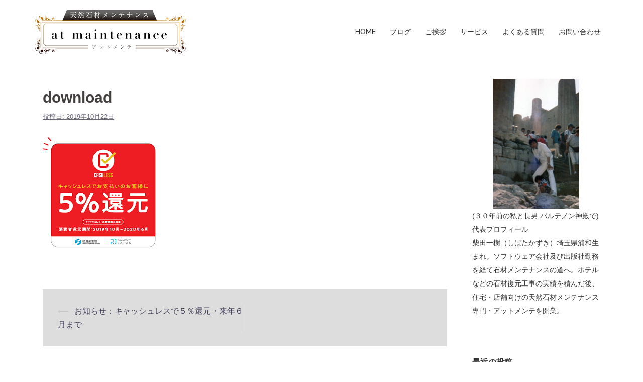

--- FILE ---
content_type: text/html; charset=UTF-8
request_url: https://atmaintenance.jp/%E3%81%8A%E7%9F%A5%E3%82%89%E3%81%9B%EF%BC%9A%E3%82%AD%E3%83%A3%E3%83%83%E3%82%B7%E3%83%A5%E3%83%AC%E3%82%B9%E3%81%A7%EF%BC%95%EF%BC%85%E9%82%84%E5%85%83%E3%83%BB%E6%9D%A5%E5%B9%B4%EF%BC%96%E6%9C%88/download/
body_size: 16741
content:
<!DOCTYPE html><html dir="ltr" lang="ja" prefix="og: https://ogp.me/ns#"><head><meta charset="UTF-8"><meta name="viewport" content="width=device-width, initial-scale=1"><link rel="profile" href="http://gmpg.org/xfn/11"><link rel="pingback" href="https://atmaintenance.jp/xmlrpc.php"><title>download | 石材メンテナンス・石材クリーニングは東京埼玉の株式会社アットメンテへ</title><meta name="robots" content="max-image-preview:large" /><meta name="author" content="shibata29"/><link rel="canonical" href="https://atmaintenance.jp/%e3%81%8a%e7%9f%a5%e3%82%89%e3%81%9b%ef%bc%9a%e3%82%ad%e3%83%a3%e3%83%83%e3%82%b7%e3%83%a5%e3%83%ac%e3%82%b9%e3%81%a7%ef%bc%95%ef%bc%85%e9%82%84%e5%85%83%e3%83%bb%e6%9d%a5%e5%b9%b4%ef%bc%96%e6%9c%88/download/" /><meta name="generator" content="All in One SEO (AIOSEO) 4.9.3" /><meta property="og:locale" content="ja_JP" /><meta property="og:site_name" content="石材メンテナンス・石材クリーニングは東京埼玉の株式会社アットメンテへ | ストレスのない毎日を過ごすお手伝いをさせてください" /><meta property="og:type" content="article" /><meta property="og:title" content="download | 石材メンテナンス・石材クリーニングは東京埼玉の株式会社アットメンテへ" /><meta property="og:url" content="https://atmaintenance.jp/%e3%81%8a%e7%9f%a5%e3%82%89%e3%81%9b%ef%bc%9a%e3%82%ad%e3%83%a3%e3%83%83%e3%82%b7%e3%83%a5%e3%83%ac%e3%82%b9%e3%81%a7%ef%bc%95%ef%bc%85%e9%82%84%e5%85%83%e3%83%bb%e6%9d%a5%e5%b9%b4%ef%bc%96%e6%9c%88/download/" /><meta property="article:published_time" content="2019-10-22T00:52:24+00:00" /><meta property="article:modified_time" content="2019-10-22T00:52:24+00:00" /><meta name="twitter:card" content="summary" /><meta name="twitter:title" content="download | 石材メンテナンス・石材クリーニングは東京埼玉の株式会社アットメンテへ" /> <script type="application/ld+json" class="aioseo-schema">{"@context":"https:\/\/schema.org","@graph":[{"@type":"BreadcrumbList","@id":"https:\/\/atmaintenance.jp\/%e3%81%8a%e7%9f%a5%e3%82%89%e3%81%9b%ef%bc%9a%e3%82%ad%e3%83%a3%e3%83%83%e3%82%b7%e3%83%a5%e3%83%ac%e3%82%b9%e3%81%a7%ef%bc%95%ef%bc%85%e9%82%84%e5%85%83%e3%83%bb%e6%9d%a5%e5%b9%b4%ef%bc%96%e6%9c%88\/download\/#breadcrumblist","itemListElement":[{"@type":"ListItem","@id":"https:\/\/atmaintenance.jp#listItem","position":1,"name":"\u30db\u30fc\u30e0","item":"https:\/\/atmaintenance.jp","nextItem":{"@type":"ListItem","@id":"https:\/\/atmaintenance.jp\/%e3%81%8a%e7%9f%a5%e3%82%89%e3%81%9b%ef%bc%9a%e3%82%ad%e3%83%a3%e3%83%83%e3%82%b7%e3%83%a5%e3%83%ac%e3%82%b9%e3%81%a7%ef%bc%95%ef%bc%85%e9%82%84%e5%85%83%e3%83%bb%e6%9d%a5%e5%b9%b4%ef%bc%96%e6%9c%88\/download\/#listItem","name":"download"}},{"@type":"ListItem","@id":"https:\/\/atmaintenance.jp\/%e3%81%8a%e7%9f%a5%e3%82%89%e3%81%9b%ef%bc%9a%e3%82%ad%e3%83%a3%e3%83%83%e3%82%b7%e3%83%a5%e3%83%ac%e3%82%b9%e3%81%a7%ef%bc%95%ef%bc%85%e9%82%84%e5%85%83%e3%83%bb%e6%9d%a5%e5%b9%b4%ef%bc%96%e6%9c%88\/download\/#listItem","position":2,"name":"download","previousItem":{"@type":"ListItem","@id":"https:\/\/atmaintenance.jp#listItem","name":"\u30db\u30fc\u30e0"}}]},{"@type":"ItemPage","@id":"https:\/\/atmaintenance.jp\/%e3%81%8a%e7%9f%a5%e3%82%89%e3%81%9b%ef%bc%9a%e3%82%ad%e3%83%a3%e3%83%83%e3%82%b7%e3%83%a5%e3%83%ac%e3%82%b9%e3%81%a7%ef%bc%95%ef%bc%85%e9%82%84%e5%85%83%e3%83%bb%e6%9d%a5%e5%b9%b4%ef%bc%96%e6%9c%88\/download\/#itempage","url":"https:\/\/atmaintenance.jp\/%e3%81%8a%e7%9f%a5%e3%82%89%e3%81%9b%ef%bc%9a%e3%82%ad%e3%83%a3%e3%83%83%e3%82%b7%e3%83%a5%e3%83%ac%e3%82%b9%e3%81%a7%ef%bc%95%ef%bc%85%e9%82%84%e5%85%83%e3%83%bb%e6%9d%a5%e5%b9%b4%ef%bc%96%e6%9c%88\/download\/","name":"download | \u77f3\u6750\u30e1\u30f3\u30c6\u30ca\u30f3\u30b9\u30fb\u77f3\u6750\u30af\u30ea\u30fc\u30cb\u30f3\u30b0\u306f\u6771\u4eac\u57fc\u7389\u306e\u682a\u5f0f\u4f1a\u793e\u30a2\u30c3\u30c8\u30e1\u30f3\u30c6\u3078","inLanguage":"ja","isPartOf":{"@id":"https:\/\/atmaintenance.jp\/#website"},"breadcrumb":{"@id":"https:\/\/atmaintenance.jp\/%e3%81%8a%e7%9f%a5%e3%82%89%e3%81%9b%ef%bc%9a%e3%82%ad%e3%83%a3%e3%83%83%e3%82%b7%e3%83%a5%e3%83%ac%e3%82%b9%e3%81%a7%ef%bc%95%ef%bc%85%e9%82%84%e5%85%83%e3%83%bb%e6%9d%a5%e5%b9%b4%ef%bc%96%e6%9c%88\/download\/#breadcrumblist"},"author":{"@id":"https:\/\/atmaintenance.jp\/author\/shibata29\/#author"},"creator":{"@id":"https:\/\/atmaintenance.jp\/author\/shibata29\/#author"},"datePublished":"2019-10-22T09:52:24+09:00","dateModified":"2019-10-22T09:52:24+09:00"},{"@type":"Organization","@id":"https:\/\/atmaintenance.jp\/#organization","name":"\u77f3\u6750\u30e1\u30f3\u30c6\u30ca\u30f3\u30b9\u30fb\u77f3\u6750\u30af\u30ea\u30fc\u30cb\u30f3\u30b0\u306f\u6771\u4eac\u57fc\u7389\u306e\u682a\u5f0f\u4f1a\u793e\u30a2\u30c3\u30c8\u30e1\u30f3\u30c6\u3078","description":"\u30b9\u30c8\u30ec\u30b9\u306e\u306a\u3044\u6bce\u65e5\u3092\u904e\u3054\u3059\u304a\u624b\u4f1d\u3044\u3092\u3055\u305b\u3066\u304f\u3060\u3055\u3044","url":"https:\/\/atmaintenance.jp\/"},{"@type":"Person","@id":"https:\/\/atmaintenance.jp\/author\/shibata29\/#author","url":"https:\/\/atmaintenance.jp\/author\/shibata29\/","name":"shibata29","image":{"@type":"ImageObject","@id":"https:\/\/atmaintenance.jp\/%e3%81%8a%e7%9f%a5%e3%82%89%e3%81%9b%ef%bc%9a%e3%82%ad%e3%83%a3%e3%83%83%e3%82%b7%e3%83%a5%e3%83%ac%e3%82%b9%e3%81%a7%ef%bc%95%ef%bc%85%e9%82%84%e5%85%83%e3%83%bb%e6%9d%a5%e5%b9%b4%ef%bc%96%e6%9c%88\/download\/#authorImage","url":"https:\/\/secure.gravatar.com\/avatar\/a89e3f0870dc4ca38292e83834f2de65?s=96&d=mm&r=g","width":96,"height":96,"caption":"shibata29"}},{"@type":"WebSite","@id":"https:\/\/atmaintenance.jp\/#website","url":"https:\/\/atmaintenance.jp\/","name":"\u77f3\u6750\u30e1\u30f3\u30c6\u30ca\u30f3\u30b9\u30fb\u77f3\u6750\u30af\u30ea\u30fc\u30cb\u30f3\u30b0\u306f\u6771\u4eac\u57fc\u7389\u306e\u682a\u5f0f\u4f1a\u793e\u30a2\u30c3\u30c8\u30e1\u30f3\u30c6\u3078","description":"\u30b9\u30c8\u30ec\u30b9\u306e\u306a\u3044\u6bce\u65e5\u3092\u904e\u3054\u3059\u304a\u624b\u4f1d\u3044\u3092\u3055\u305b\u3066\u304f\u3060\u3055\u3044","inLanguage":"ja","publisher":{"@id":"https:\/\/atmaintenance.jp\/#organization"}}]}</script> <style>img:is([sizes="auto" i], [sizes^="auto," i]) { contain-intrinsic-size: 3000px 1500px }</style><link rel='dns-prefetch' href='//fonts.googleapis.com' /><link rel="alternate" type="application/rss+xml" title="石材メンテナンス・石材クリーニングは東京埼玉の株式会社アットメンテへ &raquo; フィード" href="https://atmaintenance.jp/feed/" /><link rel="alternate" type="application/rss+xml" title="石材メンテナンス・石材クリーニングは東京埼玉の株式会社アットメンテへ &raquo; コメントフィード" href="https://atmaintenance.jp/comments/feed/" />  <script src="//www.googletagmanager.com/gtag/js?id=G-FGY3D0CJN4"  data-cfasync="false" data-wpfc-render="false" type="text/javascript" async></script> <script data-cfasync="false" data-wpfc-render="false" type="text/javascript">var mi_version = '9.11.1';
				var mi_track_user = true;
				var mi_no_track_reason = '';
								var MonsterInsightsDefaultLocations = {"page_location":"https:\/\/atmaintenance.jp\/%E3%81%8A%E7%9F%A5%E3%82%89%E3%81%9B%EF%BC%9A%E3%82%AD%E3%83%A3%E3%83%83%E3%82%B7%E3%83%A5%E3%83%AC%E3%82%B9%E3%81%A7%EF%BC%95%EF%BC%85%E9%82%84%E5%85%83%E3%83%BB%E6%9D%A5%E5%B9%B4%EF%BC%96%E6%9C%88\/download\/"};
								if ( typeof MonsterInsightsPrivacyGuardFilter === 'function' ) {
					var MonsterInsightsLocations = (typeof MonsterInsightsExcludeQuery === 'object') ? MonsterInsightsPrivacyGuardFilter( MonsterInsightsExcludeQuery ) : MonsterInsightsPrivacyGuardFilter( MonsterInsightsDefaultLocations );
				} else {
					var MonsterInsightsLocations = (typeof MonsterInsightsExcludeQuery === 'object') ? MonsterInsightsExcludeQuery : MonsterInsightsDefaultLocations;
				}

								var disableStrs = [
										'ga-disable-G-FGY3D0CJN4',
									];

				/* Function to detect opted out users */
				function __gtagTrackerIsOptedOut() {
					for (var index = 0; index < disableStrs.length; index++) {
						if (document.cookie.indexOf(disableStrs[index] + '=true') > -1) {
							return true;
						}
					}

					return false;
				}

				/* Disable tracking if the opt-out cookie exists. */
				if (__gtagTrackerIsOptedOut()) {
					for (var index = 0; index < disableStrs.length; index++) {
						window[disableStrs[index]] = true;
					}
				}

				/* Opt-out function */
				function __gtagTrackerOptout() {
					for (var index = 0; index < disableStrs.length; index++) {
						document.cookie = disableStrs[index] + '=true; expires=Thu, 31 Dec 2099 23:59:59 UTC; path=/';
						window[disableStrs[index]] = true;
					}
				}

				if ('undefined' === typeof gaOptout) {
					function gaOptout() {
						__gtagTrackerOptout();
					}
				}
								window.dataLayer = window.dataLayer || [];

				window.MonsterInsightsDualTracker = {
					helpers: {},
					trackers: {},
				};
				if (mi_track_user) {
					function __gtagDataLayer() {
						dataLayer.push(arguments);
					}

					function __gtagTracker(type, name, parameters) {
						if (!parameters) {
							parameters = {};
						}

						if (parameters.send_to) {
							__gtagDataLayer.apply(null, arguments);
							return;
						}

						if (type === 'event') {
														parameters.send_to = monsterinsights_frontend.v4_id;
							var hookName = name;
							if (typeof parameters['event_category'] !== 'undefined') {
								hookName = parameters['event_category'] + ':' + name;
							}

							if (typeof MonsterInsightsDualTracker.trackers[hookName] !== 'undefined') {
								MonsterInsightsDualTracker.trackers[hookName](parameters);
							} else {
								__gtagDataLayer('event', name, parameters);
							}
							
						} else {
							__gtagDataLayer.apply(null, arguments);
						}
					}

					__gtagTracker('js', new Date());
					__gtagTracker('set', {
						'developer_id.dZGIzZG': true,
											});
					if ( MonsterInsightsLocations.page_location ) {
						__gtagTracker('set', MonsterInsightsLocations);
					}
										__gtagTracker('config', 'G-FGY3D0CJN4', {"forceSSL":"true","link_attribution":"true"} );
										window.gtag = __gtagTracker;										(function () {
						/* https://developers.google.com/analytics/devguides/collection/analyticsjs/ */
						/* ga and __gaTracker compatibility shim. */
						var noopfn = function () {
							return null;
						};
						var newtracker = function () {
							return new Tracker();
						};
						var Tracker = function () {
							return null;
						};
						var p = Tracker.prototype;
						p.get = noopfn;
						p.set = noopfn;
						p.send = function () {
							var args = Array.prototype.slice.call(arguments);
							args.unshift('send');
							__gaTracker.apply(null, args);
						};
						var __gaTracker = function () {
							var len = arguments.length;
							if (len === 0) {
								return;
							}
							var f = arguments[len - 1];
							if (typeof f !== 'object' || f === null || typeof f.hitCallback !== 'function') {
								if ('send' === arguments[0]) {
									var hitConverted, hitObject = false, action;
									if ('event' === arguments[1]) {
										if ('undefined' !== typeof arguments[3]) {
											hitObject = {
												'eventAction': arguments[3],
												'eventCategory': arguments[2],
												'eventLabel': arguments[4],
												'value': arguments[5] ? arguments[5] : 1,
											}
										}
									}
									if ('pageview' === arguments[1]) {
										if ('undefined' !== typeof arguments[2]) {
											hitObject = {
												'eventAction': 'page_view',
												'page_path': arguments[2],
											}
										}
									}
									if (typeof arguments[2] === 'object') {
										hitObject = arguments[2];
									}
									if (typeof arguments[5] === 'object') {
										Object.assign(hitObject, arguments[5]);
									}
									if ('undefined' !== typeof arguments[1].hitType) {
										hitObject = arguments[1];
										if ('pageview' === hitObject.hitType) {
											hitObject.eventAction = 'page_view';
										}
									}
									if (hitObject) {
										action = 'timing' === arguments[1].hitType ? 'timing_complete' : hitObject.eventAction;
										hitConverted = mapArgs(hitObject);
										__gtagTracker('event', action, hitConverted);
									}
								}
								return;
							}

							function mapArgs(args) {
								var arg, hit = {};
								var gaMap = {
									'eventCategory': 'event_category',
									'eventAction': 'event_action',
									'eventLabel': 'event_label',
									'eventValue': 'event_value',
									'nonInteraction': 'non_interaction',
									'timingCategory': 'event_category',
									'timingVar': 'name',
									'timingValue': 'value',
									'timingLabel': 'event_label',
									'page': 'page_path',
									'location': 'page_location',
									'title': 'page_title',
									'referrer' : 'page_referrer',
								};
								for (arg in args) {
																		if (!(!args.hasOwnProperty(arg) || !gaMap.hasOwnProperty(arg))) {
										hit[gaMap[arg]] = args[arg];
									} else {
										hit[arg] = args[arg];
									}
								}
								return hit;
							}

							try {
								f.hitCallback();
							} catch (ex) {
							}
						};
						__gaTracker.create = newtracker;
						__gaTracker.getByName = newtracker;
						__gaTracker.getAll = function () {
							return [];
						};
						__gaTracker.remove = noopfn;
						__gaTracker.loaded = true;
						window['__gaTracker'] = __gaTracker;
					})();
									} else {
										console.log("");
					(function () {
						function __gtagTracker() {
							return null;
						}

						window['__gtagTracker'] = __gtagTracker;
						window['gtag'] = __gtagTracker;
					})();
									}</script>  <script defer src="[data-uri]"></script> <link rel='stylesheet' id='sydney-bootstrap-css' href='https://atmaintenance.jp/wp-content/themes/sydney/css/bootstrap/bootstrap.min.css?ver=1' type='text/css' media='all' /><style id='wp-emoji-styles-inline-css' type='text/css'>img.wp-smiley, img.emoji {
		display: inline !important;
		border: none !important;
		box-shadow: none !important;
		height: 1em !important;
		width: 1em !important;
		margin: 0 0.07em !important;
		vertical-align: -0.1em !important;
		background: none !important;
		padding: 0 !important;
	}</style><link rel='stylesheet' id='wp-block-library-css' href='https://atmaintenance.jp/wp-includes/css/dist/block-library/style.min.css?ver=6.5.7' type='text/css' media='all' /><link rel='stylesheet' id='aioseo/css/src/vue/standalone/blocks/table-of-contents/global.scss-css' href='https://atmaintenance.jp/wp-content/cache/autoptimize/autoptimize_single_8aeaa129c1f80e6e5dbaa329351d1482.php?ver=4.9.3' type='text/css' media='all' /><style id='classic-theme-styles-inline-css' type='text/css'>/*! This file is auto-generated */
.wp-block-button__link{color:#fff;background-color:#32373c;border-radius:9999px;box-shadow:none;text-decoration:none;padding:calc(.667em + 2px) calc(1.333em + 2px);font-size:1.125em}.wp-block-file__button{background:#32373c;color:#fff;text-decoration:none}</style><style id='global-styles-inline-css' type='text/css'>body{--wp--preset--color--black: #000000;--wp--preset--color--cyan-bluish-gray: #abb8c3;--wp--preset--color--white: #ffffff;--wp--preset--color--pale-pink: #f78da7;--wp--preset--color--vivid-red: #cf2e2e;--wp--preset--color--luminous-vivid-orange: #ff6900;--wp--preset--color--luminous-vivid-amber: #fcb900;--wp--preset--color--light-green-cyan: #7bdcb5;--wp--preset--color--vivid-green-cyan: #00d084;--wp--preset--color--pale-cyan-blue: #8ed1fc;--wp--preset--color--vivid-cyan-blue: #0693e3;--wp--preset--color--vivid-purple: #9b51e0;--wp--preset--gradient--vivid-cyan-blue-to-vivid-purple: linear-gradient(135deg,rgba(6,147,227,1) 0%,rgb(155,81,224) 100%);--wp--preset--gradient--light-green-cyan-to-vivid-green-cyan: linear-gradient(135deg,rgb(122,220,180) 0%,rgb(0,208,130) 100%);--wp--preset--gradient--luminous-vivid-amber-to-luminous-vivid-orange: linear-gradient(135deg,rgba(252,185,0,1) 0%,rgba(255,105,0,1) 100%);--wp--preset--gradient--luminous-vivid-orange-to-vivid-red: linear-gradient(135deg,rgba(255,105,0,1) 0%,rgb(207,46,46) 100%);--wp--preset--gradient--very-light-gray-to-cyan-bluish-gray: linear-gradient(135deg,rgb(238,238,238) 0%,rgb(169,184,195) 100%);--wp--preset--gradient--cool-to-warm-spectrum: linear-gradient(135deg,rgb(74,234,220) 0%,rgb(151,120,209) 20%,rgb(207,42,186) 40%,rgb(238,44,130) 60%,rgb(251,105,98) 80%,rgb(254,248,76) 100%);--wp--preset--gradient--blush-light-purple: linear-gradient(135deg,rgb(255,206,236) 0%,rgb(152,150,240) 100%);--wp--preset--gradient--blush-bordeaux: linear-gradient(135deg,rgb(254,205,165) 0%,rgb(254,45,45) 50%,rgb(107,0,62) 100%);--wp--preset--gradient--luminous-dusk: linear-gradient(135deg,rgb(255,203,112) 0%,rgb(199,81,192) 50%,rgb(65,88,208) 100%);--wp--preset--gradient--pale-ocean: linear-gradient(135deg,rgb(255,245,203) 0%,rgb(182,227,212) 50%,rgb(51,167,181) 100%);--wp--preset--gradient--electric-grass: linear-gradient(135deg,rgb(202,248,128) 0%,rgb(113,206,126) 100%);--wp--preset--gradient--midnight: linear-gradient(135deg,rgb(2,3,129) 0%,rgb(40,116,252) 100%);--wp--preset--font-size--small: 13px;--wp--preset--font-size--medium: 20px;--wp--preset--font-size--large: 36px;--wp--preset--font-size--x-large: 42px;--wp--preset--spacing--20: 0.44rem;--wp--preset--spacing--30: 0.67rem;--wp--preset--spacing--40: 1rem;--wp--preset--spacing--50: 1.5rem;--wp--preset--spacing--60: 2.25rem;--wp--preset--spacing--70: 3.38rem;--wp--preset--spacing--80: 5.06rem;--wp--preset--shadow--natural: 6px 6px 9px rgba(0, 0, 0, 0.2);--wp--preset--shadow--deep: 12px 12px 50px rgba(0, 0, 0, 0.4);--wp--preset--shadow--sharp: 6px 6px 0px rgba(0, 0, 0, 0.2);--wp--preset--shadow--outlined: 6px 6px 0px -3px rgba(255, 255, 255, 1), 6px 6px rgba(0, 0, 0, 1);--wp--preset--shadow--crisp: 6px 6px 0px rgba(0, 0, 0, 1);}:where(.is-layout-flex){gap: 0.5em;}:where(.is-layout-grid){gap: 0.5em;}body .is-layout-flex{display: flex;}body .is-layout-flex{flex-wrap: wrap;align-items: center;}body .is-layout-flex > *{margin: 0;}body .is-layout-grid{display: grid;}body .is-layout-grid > *{margin: 0;}:where(.wp-block-columns.is-layout-flex){gap: 2em;}:where(.wp-block-columns.is-layout-grid){gap: 2em;}:where(.wp-block-post-template.is-layout-flex){gap: 1.25em;}:where(.wp-block-post-template.is-layout-grid){gap: 1.25em;}.has-black-color{color: var(--wp--preset--color--black) !important;}.has-cyan-bluish-gray-color{color: var(--wp--preset--color--cyan-bluish-gray) !important;}.has-white-color{color: var(--wp--preset--color--white) !important;}.has-pale-pink-color{color: var(--wp--preset--color--pale-pink) !important;}.has-vivid-red-color{color: var(--wp--preset--color--vivid-red) !important;}.has-luminous-vivid-orange-color{color: var(--wp--preset--color--luminous-vivid-orange) !important;}.has-luminous-vivid-amber-color{color: var(--wp--preset--color--luminous-vivid-amber) !important;}.has-light-green-cyan-color{color: var(--wp--preset--color--light-green-cyan) !important;}.has-vivid-green-cyan-color{color: var(--wp--preset--color--vivid-green-cyan) !important;}.has-pale-cyan-blue-color{color: var(--wp--preset--color--pale-cyan-blue) !important;}.has-vivid-cyan-blue-color{color: var(--wp--preset--color--vivid-cyan-blue) !important;}.has-vivid-purple-color{color: var(--wp--preset--color--vivid-purple) !important;}.has-black-background-color{background-color: var(--wp--preset--color--black) !important;}.has-cyan-bluish-gray-background-color{background-color: var(--wp--preset--color--cyan-bluish-gray) !important;}.has-white-background-color{background-color: var(--wp--preset--color--white) !important;}.has-pale-pink-background-color{background-color: var(--wp--preset--color--pale-pink) !important;}.has-vivid-red-background-color{background-color: var(--wp--preset--color--vivid-red) !important;}.has-luminous-vivid-orange-background-color{background-color: var(--wp--preset--color--luminous-vivid-orange) !important;}.has-luminous-vivid-amber-background-color{background-color: var(--wp--preset--color--luminous-vivid-amber) !important;}.has-light-green-cyan-background-color{background-color: var(--wp--preset--color--light-green-cyan) !important;}.has-vivid-green-cyan-background-color{background-color: var(--wp--preset--color--vivid-green-cyan) !important;}.has-pale-cyan-blue-background-color{background-color: var(--wp--preset--color--pale-cyan-blue) !important;}.has-vivid-cyan-blue-background-color{background-color: var(--wp--preset--color--vivid-cyan-blue) !important;}.has-vivid-purple-background-color{background-color: var(--wp--preset--color--vivid-purple) !important;}.has-black-border-color{border-color: var(--wp--preset--color--black) !important;}.has-cyan-bluish-gray-border-color{border-color: var(--wp--preset--color--cyan-bluish-gray) !important;}.has-white-border-color{border-color: var(--wp--preset--color--white) !important;}.has-pale-pink-border-color{border-color: var(--wp--preset--color--pale-pink) !important;}.has-vivid-red-border-color{border-color: var(--wp--preset--color--vivid-red) !important;}.has-luminous-vivid-orange-border-color{border-color: var(--wp--preset--color--luminous-vivid-orange) !important;}.has-luminous-vivid-amber-border-color{border-color: var(--wp--preset--color--luminous-vivid-amber) !important;}.has-light-green-cyan-border-color{border-color: var(--wp--preset--color--light-green-cyan) !important;}.has-vivid-green-cyan-border-color{border-color: var(--wp--preset--color--vivid-green-cyan) !important;}.has-pale-cyan-blue-border-color{border-color: var(--wp--preset--color--pale-cyan-blue) !important;}.has-vivid-cyan-blue-border-color{border-color: var(--wp--preset--color--vivid-cyan-blue) !important;}.has-vivid-purple-border-color{border-color: var(--wp--preset--color--vivid-purple) !important;}.has-vivid-cyan-blue-to-vivid-purple-gradient-background{background: var(--wp--preset--gradient--vivid-cyan-blue-to-vivid-purple) !important;}.has-light-green-cyan-to-vivid-green-cyan-gradient-background{background: var(--wp--preset--gradient--light-green-cyan-to-vivid-green-cyan) !important;}.has-luminous-vivid-amber-to-luminous-vivid-orange-gradient-background{background: var(--wp--preset--gradient--luminous-vivid-amber-to-luminous-vivid-orange) !important;}.has-luminous-vivid-orange-to-vivid-red-gradient-background{background: var(--wp--preset--gradient--luminous-vivid-orange-to-vivid-red) !important;}.has-very-light-gray-to-cyan-bluish-gray-gradient-background{background: var(--wp--preset--gradient--very-light-gray-to-cyan-bluish-gray) !important;}.has-cool-to-warm-spectrum-gradient-background{background: var(--wp--preset--gradient--cool-to-warm-spectrum) !important;}.has-blush-light-purple-gradient-background{background: var(--wp--preset--gradient--blush-light-purple) !important;}.has-blush-bordeaux-gradient-background{background: var(--wp--preset--gradient--blush-bordeaux) !important;}.has-luminous-dusk-gradient-background{background: var(--wp--preset--gradient--luminous-dusk) !important;}.has-pale-ocean-gradient-background{background: var(--wp--preset--gradient--pale-ocean) !important;}.has-electric-grass-gradient-background{background: var(--wp--preset--gradient--electric-grass) !important;}.has-midnight-gradient-background{background: var(--wp--preset--gradient--midnight) !important;}.has-small-font-size{font-size: var(--wp--preset--font-size--small) !important;}.has-medium-font-size{font-size: var(--wp--preset--font-size--medium) !important;}.has-large-font-size{font-size: var(--wp--preset--font-size--large) !important;}.has-x-large-font-size{font-size: var(--wp--preset--font-size--x-large) !important;}
.wp-block-navigation a:where(:not(.wp-element-button)){color: inherit;}
:where(.wp-block-post-template.is-layout-flex){gap: 1.25em;}:where(.wp-block-post-template.is-layout-grid){gap: 1.25em;}
:where(.wp-block-columns.is-layout-flex){gap: 2em;}:where(.wp-block-columns.is-layout-grid){gap: 2em;}
.wp-block-pullquote{font-size: 1.5em;line-height: 1.6;}</style><link rel='stylesheet' id='contact-form-7-css' href='https://atmaintenance.jp/wp-content/cache/autoptimize/autoptimize_single_3fd2afa98866679439097f4ab102fe0a.php?ver=5.9.6' type='text/css' media='all' /><link rel='stylesheet' id='parent-style-css' href='https://atmaintenance.jp/wp-content/cache/autoptimize/autoptimize_single_21a813c725340aee4d0fe0632b6c390c.php?ver=6.5.7' type='text/css' media='all' /><link rel='stylesheet' id='sydney-fonts-css' href='https://fonts.googleapis.com/css?family=Source+Sans+Pro%3A400%2C400italic%2C600%7CRaleway%3A400%2C500%2C600' type='text/css' media='all' /><link rel='stylesheet' id='sydney-style-css' href='https://atmaintenance.jp/wp-content/cache/autoptimize/autoptimize_single_ba57b405b24a35d6d6f6b5b076b7727a.php?ver=20180710' type='text/css' media='all' /><style id='sydney-style-inline-css' type='text/css'>.site-header { background-color:rgba(255,255,255,0.9);}
.site-title { font-size:20px; }
.site-description { font-size:12px; }
#mainnav ul li a { font-size:14px; }
h1 { font-size:36px; }
h2 { font-size:32px; }
h3 { font-size:24px; }
h4 { font-size:22px; }
h5 { font-size:20px; }
h6 { font-size:18px; }
body { font-size:16px; }
.single .hentry .title-post { font-size:30px; }
.header-image { background-size:cover;}
.header-image { height:300px; }
.widget-area .widget_fp_social a,#mainnav ul li a:hover, .sydney_contact_info_widget span, .roll-team .team-content .name,.roll-team .team-item .team-pop .team-social li:hover a,.roll-infomation li.address:before,.roll-infomation li.phone:before,.roll-infomation li.email:before,.roll-testimonials .name,.roll-button.border,.roll-button:hover,.roll-icon-list .icon i,.roll-icon-list .content h3 a:hover,.roll-icon-box.white .content h3 a,.roll-icon-box .icon i,.roll-icon-box .content h3 a:hover,.switcher-container .switcher-icon a:focus,.go-top:hover,.hentry .meta-post a:hover,#mainnav > ul > li > a.active, #mainnav > ul > li > a:hover, button:hover, input[type="button"]:hover, input[type="reset"]:hover, input[type="submit"]:hover, .text-color, .social-menu-widget a, .social-menu-widget a:hover, .archive .team-social li a, a, h1 a, h2 a, h3 a, h4 a, h5 a, h6 a,.classic-alt .meta-post a,.single .hentry .meta-post a { color:#b8860b}
.reply,.woocommerce div.product .woocommerce-tabs ul.tabs li.active,.woocommerce #respond input#submit,.woocommerce a.button,.woocommerce button.button,.woocommerce input.button,.project-filter li a.active, .project-filter li a:hover,.preloader .pre-bounce1, .preloader .pre-bounce2,.roll-team .team-item .team-pop,.roll-progress .progress-animate,.roll-socials li a:hover,.roll-project .project-item .project-pop,.roll-project .project-filter li.active,.roll-project .project-filter li:hover,.roll-button.light:hover,.roll-button.border:hover,.roll-button,.roll-icon-box.white .icon,.owl-theme .owl-controls .owl-page.active span,.owl-theme .owl-controls.clickable .owl-page:hover span,.go-top,.bottom .socials li:hover a,.sidebar .widget:before,.blog-pagination ul li.active,.blog-pagination ul li:hover a,.content-area .hentry:after,.text-slider .maintitle:after,.error-wrap #search-submit:hover,#mainnav .sub-menu li:hover > a,#mainnav ul li ul:after, button, input[type="button"], input[type="reset"], input[type="submit"], .panel-grid-cell .widget-title:after { background-color:#b8860b}
.roll-socials li a:hover,.roll-socials li a,.roll-button.light:hover,.roll-button.border,.roll-button,.roll-icon-list .icon,.roll-icon-box .icon,.owl-theme .owl-controls .owl-page span,.comment .comment-detail,.widget-tags .tag-list a:hover,.blog-pagination ul li,.hentry blockquote,.error-wrap #search-submit:hover,textarea:focus,input[type="text"]:focus,input[type="password"]:focus,input[type="datetime"]:focus,input[type="datetime-local"]:focus,input[type="date"]:focus,input[type="month"]:focus,input[type="time"]:focus,input[type="week"]:focus,input[type="number"]:focus,input[type="email"]:focus,input[type="url"]:focus,input[type="search"]:focus,input[type="tel"]:focus,input[type="color"]:focus, button, input[type="button"], input[type="reset"], input[type="submit"], .archive .team-social li a { border-color:#b8860b}
.site-header.float-header { background-color:rgba(255,255,255,0.9);}
@media only screen and (max-width: 1024px) { .site-header { background-color:#ffffff;}}
.site-title a, .site-title a:hover { color:#333333}
.site-description { color:#333333}
#mainnav ul li a, #mainnav ul li::before { color:#333333}
#mainnav .sub-menu li a { color:#ffffff}
#mainnav .sub-menu li a { background:#1c1c1c}
.text-slider .maintitle, .text-slider .subtitle { color:#ffffff}
body { color:#333333}
#secondary { background-color:#ffffff}
#secondary, #secondary a, #secondary .widget-title { color:#333333}
.footer-widgets { background-color:#333333}
#sidebar-footer,#sidebar-footer a,.footer-widgets .widget-title { color:#ffffff}
.btn-menu { color:#333333}
#mainnav ul li a:hover { color:#b8860b}
.site-footer { background-color:#333333}
.site-footer,.site-footer a { color:#ffffff}
.overlay { background-color:#000000}
.page-wrap { padding-top:0px;}
.page-wrap { padding-bottom:100px;}
@media only screen and (max-width: 1025px) {		
			.mobile-slide {
				display: block;
			}
			.slide-item {
				background-image: none !important;
			}
			.header-slider {
			}
			.slide-item {
				height: auto !important;
			}
			.slide-inner {
				min-height: initial;
			} 
		}
@media only screen and (max-width: 780px) { 
    	h1 { font-size: 32px;}
		h2 { font-size: 28px;}
		h3 { font-size: 22px;}
		h4 { font-size: 18px;}
		h5 { font-size: 16px;}
		h6 { font-size: 14px;}
    }</style><link rel='stylesheet' id='sydney-font-awesome-css' href='https://atmaintenance.jp/wp-content/themes/sydney/fonts/font-awesome.min.css?ver=6.5.7' type='text/css' media='all' /> <!--[if lte IE 9]><link rel='stylesheet' id='sydney-ie9-css' href='https://atmaintenance.jp/wp-content/themes/sydney/css/ie9.css?ver=6.5.7' type='text/css' media='all' /> <![endif]--><link rel='stylesheet' id='elementor-frontend-css' href='https://atmaintenance.jp/wp-content/plugins/elementor/assets/css/frontend.min.css?ver=3.29.2' type='text/css' media='all' /><link rel='stylesheet' id='eael-general-css' href='https://atmaintenance.jp/wp-content/plugins/essential-addons-for-elementor-lite/assets/front-end/css/view/general.min.css?ver=5.9.24' type='text/css' media='all' /> <script defer type="text/javascript" src="https://atmaintenance.jp/wp-content/plugins/google-analytics-for-wordpress/assets/js/frontend-gtag.min.js?ver=9.11.1" id="monsterinsights-frontend-script-js" data-wp-strategy="async"></script> <script data-cfasync="false" data-wpfc-render="false" type="text/javascript" id='monsterinsights-frontend-script-js-extra'>var monsterinsights_frontend = {"js_events_tracking":"true","download_extensions":"doc,pdf,ppt,zip,xls,docx,pptx,xlsx","inbound_paths":"[{\"path\":\"\\\/go\\\/\",\"label\":\"affiliate\"},{\"path\":\"\\\/recommend\\\/\",\"label\":\"affiliate\"}]","home_url":"https:\/\/atmaintenance.jp","hash_tracking":"false","v4_id":"G-FGY3D0CJN4"};</script> <script defer type="text/javascript" src="https://atmaintenance.jp/wp-includes/js/jquery/jquery.min.js?ver=3.7.1" id="jquery-core-js"></script> <script defer type="text/javascript" src="https://atmaintenance.jp/wp-includes/js/jquery/jquery-migrate.min.js?ver=3.4.1" id="jquery-migrate-js"></script> <link rel="https://api.w.org/" href="https://atmaintenance.jp/wp-json/" /><link rel="alternate" type="application/json" href="https://atmaintenance.jp/wp-json/wp/v2/media/665" /><link rel="EditURI" type="application/rsd+xml" title="RSD" href="https://atmaintenance.jp/xmlrpc.php?rsd" /><meta name="generator" content="WordPress 6.5.7" /><link rel='shortlink' href='https://atmaintenance.jp/?p=665' /><link rel="alternate" type="application/json+oembed" href="https://atmaintenance.jp/wp-json/oembed/1.0/embed?url=https%3A%2F%2Fatmaintenance.jp%2F%25e3%2581%258a%25e7%259f%25a5%25e3%2582%2589%25e3%2581%259b%25ef%25bc%259a%25e3%2582%25ad%25e3%2583%25a3%25e3%2583%2583%25e3%2582%25b7%25e3%2583%25a5%25e3%2583%25ac%25e3%2582%25b9%25e3%2581%25a7%25ef%25bc%2595%25ef%25bc%2585%25e9%2582%2584%25e5%2585%2583%25e3%2583%25bb%25e6%259d%25a5%25e5%25b9%25b4%25ef%25bc%2596%25e6%259c%2588%2Fdownload%2F" /><link rel="alternate" type="text/xml+oembed" href="https://atmaintenance.jp/wp-json/oembed/1.0/embed?url=https%3A%2F%2Fatmaintenance.jp%2F%25e3%2581%258a%25e7%259f%25a5%25e3%2582%2589%25e3%2581%259b%25ef%25bc%259a%25e3%2582%25ad%25e3%2583%25a3%25e3%2583%2583%25e3%2582%25b7%25e3%2583%25a5%25e3%2583%25ac%25e3%2582%25b9%25e3%2581%25a7%25ef%25bc%2595%25ef%25bc%2585%25e9%2582%2584%25e5%2585%2583%25e3%2583%25bb%25e6%259d%25a5%25e5%25b9%25b4%25ef%25bc%2596%25e6%259c%2588%2Fdownload%2F&#038;format=xml" /><meta name="generator" content="Elementor 3.29.2; features: additional_custom_breakpoints, e_local_google_fonts; settings: css_print_method-external, google_font-enabled, font_display-auto"><style>.e-con.e-parent:nth-of-type(n+4):not(.e-lazyloaded):not(.e-no-lazyload),
				.e-con.e-parent:nth-of-type(n+4):not(.e-lazyloaded):not(.e-no-lazyload) * {
					background-image: none !important;
				}
				@media screen and (max-height: 1024px) {
					.e-con.e-parent:nth-of-type(n+3):not(.e-lazyloaded):not(.e-no-lazyload),
					.e-con.e-parent:nth-of-type(n+3):not(.e-lazyloaded):not(.e-no-lazyload) * {
						background-image: none !important;
					}
				}
				@media screen and (max-height: 640px) {
					.e-con.e-parent:nth-of-type(n+2):not(.e-lazyloaded):not(.e-no-lazyload),
					.e-con.e-parent:nth-of-type(n+2):not(.e-lazyloaded):not(.e-no-lazyload) * {
						background-image: none !important;
					}
				}</style><style type="text/css" id="wp-custom-css">.grecaptcha-badge {
    opacity: 0;
}</style></head><body class="attachment attachment-template-default single single-attachment postid-665 attachmentid-665 attachment-png elementor-default elementor-kit-1030"><div class="preloader"><div class="spinner"><div class="pre-bounce1"></div><div class="pre-bounce2"></div></div></div><div id="page" class="hfeed site"> <a class="skip-link screen-reader-text" href="#content">コンテンツへスキップ</a><div class="header-clone"></div><header id="masthead" class="site-header" role="banner"><div class="header-wrap"><div class="container"><div class="row"><div class="col-md-4 col-sm-8 col-xs-12"> <a href="https://atmaintenance.jp/" title="石材メンテナンス・石材クリーニングは東京埼玉の株式会社アットメンテへ"><img class="site-logo" src="https://atmaintenance.jp/wp-content/uploads/2018/09/title_logo.png" alt="石材メンテナンス・石材クリーニングは東京埼玉の株式会社アットメンテへ" /></a></div><div class="col-md-8 col-sm-4 col-xs-12"><div class="btn-menu"></div><nav id="mainnav" class="mainnav" role="navigation"><div class="menu-%e3%83%a1%e3%82%a4%e3%83%b3%e3%83%a1%e3%83%8b%e3%83%a5%e3%83%bc-container"><ul id="menu-%e3%83%a1%e3%82%a4%e3%83%b3%e3%83%a1%e3%83%8b%e3%83%a5%e3%83%bc" class="menu"><li id="menu-item-83" class="menu-item menu-item-type-post_type menu-item-object-page menu-item-home menu-item-83"><a href="https://atmaintenance.jp/">HOME</a></li><li id="menu-item-106" class="menu-item menu-item-type-post_type menu-item-object-page current_page_parent menu-item-106"><a href="https://atmaintenance.jp/blog/">ブログ</a></li><li id="menu-item-57" class="menu-item menu-item-type-custom menu-item-object-custom menu-item-home menu-item-57"><a href="https://atmaintenance.jp/#about">ご挨拶</a></li><li id="menu-item-55" class="menu-item menu-item-type-custom menu-item-object-custom menu-item-home menu-item-55"><a href="https://atmaintenance.jp/#service">サービス</a></li><li id="menu-item-58" class="menu-item menu-item-type-custom menu-item-object-custom menu-item-home menu-item-58"><a href="https://atmaintenance.jp/#qa">よくある質問</a></li><li id="menu-item-59" class="menu-item menu-item-type-custom menu-item-object-custom menu-item-home menu-item-59"><a href="https://atmaintenance.jp/#contact">お問い合わせ</a></li></ul></div></nav></div></div></div></div></header><div class="sydney-hero-area"><div class="header-image"><div class="overlay"></div> <img class="header-inner" src="https://atmaintenance.jp/wp-content/themes/sydney/images/header.jpg" width="1920" alt="石材メンテナンス・石材クリーニングは東京埼玉の株式会社アットメンテへ" title="石材メンテナンス・石材クリーニングは東京埼玉の株式会社アットメンテへ"></div></div><div id="content" class="page-wrap"><div class="container content-wrapper"><div class="row"><div id="primary" class="content-area col-md-9 "><main id="main" class="post-wrap" role="main"><article id="post-665" class="post-665 attachment type-attachment status-inherit hentry"><header class="entry-header"><div class="meta-post"></div><h1 class="title-post entry-title">download</h1><div class="single-meta"> <span class="posted-on">投稿日: <a href="https://atmaintenance.jp/%e3%81%8a%e7%9f%a5%e3%82%89%e3%81%9b%ef%bc%9a%e3%82%ad%e3%83%a3%e3%83%83%e3%82%b7%e3%83%a5%e3%83%ac%e3%82%b9%e3%81%a7%ef%bc%95%ef%bc%85%e9%82%84%e5%85%83%e3%83%bb%e6%9d%a5%e5%b9%b4%ef%bc%96%e6%9c%88/download/" rel="bookmark"><time class="entry-date published updated" datetime="2019-10-22T09:52:24+09:00">2019年10月22日</time></a></span><span class="byline"> <span class="author vcard"><a class="url fn n" href="https://atmaintenance.jp/author/shibata29/">shibata29</a></span></span></div></header><div class="entry-content"><p class="attachment"><a href='https://atmaintenance.jp/wp-content/uploads/2019/10/download.png'><img fetchpriority="high" decoding="async" width="227" height="222" src="[data-uri]" data-src="https://atmaintenance.jp/wp-content/uploads/2019/10/download.png" class="attachment-medium size-medium" alt="" /><noscript><img fetchpriority="high" decoding="async" width="227" height="222" src="https://atmaintenance.jp/wp-content/uploads/2019/10/download.png" class="attachment-medium size-medium" alt="" /></noscript></a></p></div><footer class="entry-footer"></footer></article><nav class="navigation post-navigation" role="navigation"><h2 class="screen-reader-text">投稿ナビゲーション</h2><div class="nav-links clearfix"><div class="nav-previous"><span>&#10229;</span><a href="https://atmaintenance.jp/%e3%81%8a%e7%9f%a5%e3%82%89%e3%81%9b%ef%bc%9a%e3%82%ad%e3%83%a3%e3%83%83%e3%82%b7%e3%83%a5%e3%83%ac%e3%82%b9%e3%81%a7%ef%bc%95%ef%bc%85%e9%82%84%e5%85%83%e3%83%bb%e6%9d%a5%e5%b9%b4%ef%bc%96%e6%9c%88/" rel="prev">お知らせ：キャッシュレスで５％還元・来年６月まで</a></div></div></nav></main></div><div id="secondary" class="widget-area col-md-3" role="complementary"><aside id="text-7" class="widget widget_text"><div class="textwidget"><p><img decoding="async" class="wp-image-36 aligncenter" src="https://atmaintenance.jp/wp-content/uploads/2018/09/aisatsu.jpg" alt="" width="171" height="257" srcset="https://atmaintenance.jp/wp-content/uploads/2018/09/aisatsu.jpg 250w, https://atmaintenance.jp/wp-content/uploads/2018/09/aisatsu-230x347.jpg 230w" sizes="(max-width: 171px) 100vw, 171px" /><span class="small">(３０年前の私と長男 パルテノン神殿で)<br /> 代表プロフィール<br /> 柴田一樹（しばたかずき）埼玉県浦和生まれ。ソフトウェア会社及び出版社勤務を経て石材メンテナンスの道へ。ホテルなどの石材復元工事の実績を積んだ後、住宅・店舗向けの天然石材メンテナンス専門・アットメンテを開業。<br /> </span></p></div></aside><aside id="recent-posts-3" class="widget widget_recent_entries"><h3 class="widget-title">最近の投稿</h3><ul><li> <a href="https://atmaintenance.jp/%e7%8e%84%e9%96%a2%e5%9c%9f%e9%96%93%e3%81%ae%e7%a0%94%e7%a3%a8%e5%be%a9%e5%85%83/">玄関土間の研磨復元</a> <span class="post-date">2022年11月20日</span></li><li> <a href="https://atmaintenance.jp/%e5%a4%a7%e7%90%86%e7%9f%b3%e3%82%a8%e3%83%b3%e3%83%88%e3%83%a9%e3%83%b3%e3%82%b9%e3%81%ae%e7%a0%94%e7%a3%a8%e5%be%a9%e5%85%83/">大理石エントランスの研磨復元</a> <span class="post-date">2022年8月21日</span></li><li> <a href="https://atmaintenance.jp/%e3%81%8a%e5%a2%93%e3%81%ae%e5%86%8d%e7%94%9f/">お墓の再生</a> <span class="post-date">2022年5月6日</span></li><li> <a href="https://atmaintenance.jp/%e3%82%aa%e3%83%95%e3%82%a3%e3%82%b9%e3%83%93%e3%83%ab%e3%81%ae%e5%a4%a7%e7%90%86%e7%9f%b3%e5%bb%8a%e4%b8%8b%e3%83%bb%e3%83%88%e3%82%a4%e3%83%ac%e5%ba%8a%e3%81%ae%e7%a0%94%e7%a3%a8%e5%be%a9%e5%85%83/">オフィスビルの大理石廊下・トイレ床の研磨復元</a> <span class="post-date">2022年3月10日</span></li><li> <a href="https://atmaintenance.jp/%e5%a4%a7%e7%90%86%e7%9f%b3%e5%bb%8a%e4%b8%8b%e3%81%ae%e7%a0%94%e7%a3%a8%e5%be%a9%e5%85%83/">大理石廊下の研磨復元</a> <span class="post-date">2022年1月13日</span></li></ul></aside><aside id="categories-3" class="widget widget_categories"><h3 class="widget-title">カテゴリー</h3><ul><li class="cat-item cat-item-11"><a href="https://atmaintenance.jp/category/%e7%8e%84%e9%96%a2/">玄関土間・ポーチ</a> (13)</li><li class="cat-item cat-item-16"><a href="https://atmaintenance.jp/category/%e3%83%95%e3%83%ad%e3%82%a2/">廊下・フロア</a> (10)</li><li class="cat-item cat-item-12"><a href="https://atmaintenance.jp/category/%e6%b4%97%e9%9d%a2%e6%89%80/">洗面室・トイレ</a> (6)</li><li class="cat-item cat-item-13"><a href="https://atmaintenance.jp/category/%e3%82%ad%e3%83%83%e3%83%81%e3%83%b3/">キッチン</a> (3)</li><li class="cat-item cat-item-18"><a href="https://atmaintenance.jp/category/%e6%b5%b4%e5%ae%a4/">浴室</a> (2)</li><li class="cat-item cat-item-15"><a href="https://atmaintenance.jp/category/%e5%a2%93%e7%9f%b3/">墓石</a> (5)</li><li class="cat-item cat-item-10"><a href="https://atmaintenance.jp/category/%e3%81%9d%e3%81%ae%e4%bb%96/">その他</a> (6)</li></ul></aside><aside id="archives-3" class="widget widget_archive"><h3 class="widget-title">アーカイブ</h3><ul><li><a href='https://atmaintenance.jp/2022/11/'>2022年11月</a>&nbsp;(1)</li><li><a href='https://atmaintenance.jp/2022/08/'>2022年8月</a>&nbsp;(1)</li><li><a href='https://atmaintenance.jp/2022/05/'>2022年5月</a>&nbsp;(1)</li><li><a href='https://atmaintenance.jp/2022/03/'>2022年3月</a>&nbsp;(1)</li><li><a href='https://atmaintenance.jp/2022/01/'>2022年1月</a>&nbsp;(1)</li><li><a href='https://atmaintenance.jp/2021/09/'>2021年9月</a>&nbsp;(1)</li><li><a href='https://atmaintenance.jp/2021/08/'>2021年8月</a>&nbsp;(1)</li><li><a href='https://atmaintenance.jp/2021/07/'>2021年7月</a>&nbsp;(1)</li><li><a href='https://atmaintenance.jp/2021/05/'>2021年5月</a>&nbsp;(1)</li><li><a href='https://atmaintenance.jp/2021/04/'>2021年4月</a>&nbsp;(1)</li><li><a href='https://atmaintenance.jp/2021/02/'>2021年2月</a>&nbsp;(1)</li><li><a href='https://atmaintenance.jp/2020/11/'>2020年11月</a>&nbsp;(1)</li><li><a href='https://atmaintenance.jp/2020/10/'>2020年10月</a>&nbsp;(1)</li><li><a href='https://atmaintenance.jp/2020/09/'>2020年9月</a>&nbsp;(1)</li><li><a href='https://atmaintenance.jp/2020/08/'>2020年8月</a>&nbsp;(1)</li><li><a href='https://atmaintenance.jp/2020/07/'>2020年7月</a>&nbsp;(1)</li><li><a href='https://atmaintenance.jp/2020/06/'>2020年6月</a>&nbsp;(1)</li><li><a href='https://atmaintenance.jp/2020/05/'>2020年5月</a>&nbsp;(1)</li><li><a href='https://atmaintenance.jp/2020/04/'>2020年4月</a>&nbsp;(1)</li><li><a href='https://atmaintenance.jp/2020/03/'>2020年3月</a>&nbsp;(1)</li><li><a href='https://atmaintenance.jp/2020/02/'>2020年2月</a>&nbsp;(1)</li><li><a href='https://atmaintenance.jp/2019/12/'>2019年12月</a>&nbsp;(1)</li><li><a href='https://atmaintenance.jp/2019/11/'>2019年11月</a>&nbsp;(1)</li><li><a href='https://atmaintenance.jp/2019/10/'>2019年10月</a>&nbsp;(1)</li><li><a href='https://atmaintenance.jp/2019/09/'>2019年9月</a>&nbsp;(1)</li><li><a href='https://atmaintenance.jp/2019/08/'>2019年8月</a>&nbsp;(1)</li><li><a href='https://atmaintenance.jp/2019/06/'>2019年6月</a>&nbsp;(1)</li><li><a href='https://atmaintenance.jp/2019/05/'>2019年5月</a>&nbsp;(1)</li><li><a href='https://atmaintenance.jp/2019/04/'>2019年4月</a>&nbsp;(1)</li><li><a href='https://atmaintenance.jp/2019/02/'>2019年2月</a>&nbsp;(1)</li><li><a href='https://atmaintenance.jp/2019/01/'>2019年1月</a>&nbsp;(1)</li><li><a href='https://atmaintenance.jp/2018/12/'>2018年12月</a>&nbsp;(1)</li><li><a href='https://atmaintenance.jp/2018/11/'>2018年11月</a>&nbsp;(1)</li><li><a href='https://atmaintenance.jp/2018/10/'>2018年10月</a>&nbsp;(1)</li><li><a href='https://atmaintenance.jp/2018/09/'>2018年9月</a>&nbsp;(1)</li></ul></aside></div></div></div></div><div id="sidebar-footer" class="footer-widgets widget-area" role="complementary"><div class="container"><div class="sidebar-column col-md-4"><aside id="text-6" class="widget widget_text"><h3 class="widget-title">運営者</h3><div class="textwidget"><p>社名：株式会社 アットメンテ<br /> 番号：T４０３０００１１３０９３８<br /> 住所：埼玉県さいたま市西区高木１６１－１９<br /> 電話：０４８－６２５－０２６５<br /> 営業：９：００－１８：００　年中無休<br /> 代表：代表取締役　柴田 一樹<br /> 資本：１０００万円<br /> 銀行：三菱ＵＦＪ銀行・みずほ銀行<br /> 保険：三井住友海上 賠償責任保険</p><p><a href="https://atmaintenance.jp/privacy/">プライバシーポリシー</a></p></div></aside><aside id="text-8" class="widget widget_text"><div class="textwidget"><p>Copyright 株式会社アットメンテ All Rights Reserved.</p></div></aside></div></div></div> <a class="go-top"><i class="fa fa-angle-up"></i></a><footer id="colophon" class="site-footer" role="contentinfo"><div class="site-info container"><p></p></div></footer></div> <script defer src="[data-uri]"></script> <script defer type="text/javascript" src="https://atmaintenance.jp/wp-content/cache/autoptimize/autoptimize_single_efc27e253fae1b7b891fb5a40e687768.php?ver=5.9.6" id="swv-js"></script> <script defer id="contact-form-7-js-extra" src="[data-uri]"></script> <script defer type="text/javascript" src="https://atmaintenance.jp/wp-content/cache/autoptimize/autoptimize_single_917602d642f84a211838f0c1757c4dc1.php?ver=5.9.6" id="contact-form-7-js"></script> <script defer type="text/javascript" src="https://atmaintenance.jp/wp-content/plugins/unveil-lazy-load/js/jquery.optimum-lazy-load.min.js?ver=0.3.1" id="unveil-js"></script> <script defer type="text/javascript" src="https://atmaintenance.jp/wp-content/cache/autoptimize/autoptimize_single_29bdac5f4d2e374b45b25d317f2a34ec.php?ver=6.5.7" id="sydney-scripts-js"></script> <script defer type="text/javascript" src="https://atmaintenance.jp/wp-content/themes/sydney/js/main.min.js?ver=20180716" id="sydney-main-js"></script> <script defer type="text/javascript" src="https://atmaintenance.jp/wp-content/cache/autoptimize/autoptimize_single_2871bb21f0e709dc70a9bb45a6fdd199.php?ver=20130115" id="sydney-skip-link-focus-fix-js"></script> <script defer type="text/javascript" src="https://www.google.com/recaptcha/api.js?render=6LdhEH0dAAAAAGfFli4ezx2GAl8WHDt2IQB_3OGR&amp;ver=3.0" id="google-recaptcha-js"></script> <script defer type="text/javascript" src="https://atmaintenance.jp/wp-includes/js/dist/vendor/wp-polyfill-inert.min.js?ver=3.1.2" id="wp-polyfill-inert-js"></script> <script defer type="text/javascript" src="https://atmaintenance.jp/wp-includes/js/dist/vendor/regenerator-runtime.min.js?ver=0.14.0" id="regenerator-runtime-js"></script> <script defer type="text/javascript" src="https://atmaintenance.jp/wp-includes/js/dist/vendor/wp-polyfill.min.js?ver=3.15.0" id="wp-polyfill-js"></script> <script defer id="wpcf7-recaptcha-js-extra" src="[data-uri]"></script> <script defer type="text/javascript" src="https://atmaintenance.jp/wp-content/cache/autoptimize/autoptimize_single_ec0187677793456f98473f49d9e9b95f.php?ver=5.9.6" id="wpcf7-recaptcha-js"></script> <script defer id="eael-general-js-extra" src="[data-uri]"></script> <script defer type="text/javascript" src="https://atmaintenance.jp/wp-content/plugins/essential-addons-for-elementor-lite/assets/front-end/js/view/general.min.js?ver=5.9.24" id="eael-general-js"></script> </body></html>

--- FILE ---
content_type: text/html; charset=utf-8
request_url: https://www.google.com/recaptcha/api2/anchor?ar=1&k=6LdhEH0dAAAAAGfFli4ezx2GAl8WHDt2IQB_3OGR&co=aHR0cHM6Ly9hdG1haW50ZW5hbmNlLmpwOjQ0Mw..&hl=en&v=PoyoqOPhxBO7pBk68S4YbpHZ&size=invisible&anchor-ms=20000&execute-ms=30000&cb=andbesbaww4h
body_size: 48673
content:
<!DOCTYPE HTML><html dir="ltr" lang="en"><head><meta http-equiv="Content-Type" content="text/html; charset=UTF-8">
<meta http-equiv="X-UA-Compatible" content="IE=edge">
<title>reCAPTCHA</title>
<style type="text/css">
/* cyrillic-ext */
@font-face {
  font-family: 'Roboto';
  font-style: normal;
  font-weight: 400;
  font-stretch: 100%;
  src: url(//fonts.gstatic.com/s/roboto/v48/KFO7CnqEu92Fr1ME7kSn66aGLdTylUAMa3GUBHMdazTgWw.woff2) format('woff2');
  unicode-range: U+0460-052F, U+1C80-1C8A, U+20B4, U+2DE0-2DFF, U+A640-A69F, U+FE2E-FE2F;
}
/* cyrillic */
@font-face {
  font-family: 'Roboto';
  font-style: normal;
  font-weight: 400;
  font-stretch: 100%;
  src: url(//fonts.gstatic.com/s/roboto/v48/KFO7CnqEu92Fr1ME7kSn66aGLdTylUAMa3iUBHMdazTgWw.woff2) format('woff2');
  unicode-range: U+0301, U+0400-045F, U+0490-0491, U+04B0-04B1, U+2116;
}
/* greek-ext */
@font-face {
  font-family: 'Roboto';
  font-style: normal;
  font-weight: 400;
  font-stretch: 100%;
  src: url(//fonts.gstatic.com/s/roboto/v48/KFO7CnqEu92Fr1ME7kSn66aGLdTylUAMa3CUBHMdazTgWw.woff2) format('woff2');
  unicode-range: U+1F00-1FFF;
}
/* greek */
@font-face {
  font-family: 'Roboto';
  font-style: normal;
  font-weight: 400;
  font-stretch: 100%;
  src: url(//fonts.gstatic.com/s/roboto/v48/KFO7CnqEu92Fr1ME7kSn66aGLdTylUAMa3-UBHMdazTgWw.woff2) format('woff2');
  unicode-range: U+0370-0377, U+037A-037F, U+0384-038A, U+038C, U+038E-03A1, U+03A3-03FF;
}
/* math */
@font-face {
  font-family: 'Roboto';
  font-style: normal;
  font-weight: 400;
  font-stretch: 100%;
  src: url(//fonts.gstatic.com/s/roboto/v48/KFO7CnqEu92Fr1ME7kSn66aGLdTylUAMawCUBHMdazTgWw.woff2) format('woff2');
  unicode-range: U+0302-0303, U+0305, U+0307-0308, U+0310, U+0312, U+0315, U+031A, U+0326-0327, U+032C, U+032F-0330, U+0332-0333, U+0338, U+033A, U+0346, U+034D, U+0391-03A1, U+03A3-03A9, U+03B1-03C9, U+03D1, U+03D5-03D6, U+03F0-03F1, U+03F4-03F5, U+2016-2017, U+2034-2038, U+203C, U+2040, U+2043, U+2047, U+2050, U+2057, U+205F, U+2070-2071, U+2074-208E, U+2090-209C, U+20D0-20DC, U+20E1, U+20E5-20EF, U+2100-2112, U+2114-2115, U+2117-2121, U+2123-214F, U+2190, U+2192, U+2194-21AE, U+21B0-21E5, U+21F1-21F2, U+21F4-2211, U+2213-2214, U+2216-22FF, U+2308-230B, U+2310, U+2319, U+231C-2321, U+2336-237A, U+237C, U+2395, U+239B-23B7, U+23D0, U+23DC-23E1, U+2474-2475, U+25AF, U+25B3, U+25B7, U+25BD, U+25C1, U+25CA, U+25CC, U+25FB, U+266D-266F, U+27C0-27FF, U+2900-2AFF, U+2B0E-2B11, U+2B30-2B4C, U+2BFE, U+3030, U+FF5B, U+FF5D, U+1D400-1D7FF, U+1EE00-1EEFF;
}
/* symbols */
@font-face {
  font-family: 'Roboto';
  font-style: normal;
  font-weight: 400;
  font-stretch: 100%;
  src: url(//fonts.gstatic.com/s/roboto/v48/KFO7CnqEu92Fr1ME7kSn66aGLdTylUAMaxKUBHMdazTgWw.woff2) format('woff2');
  unicode-range: U+0001-000C, U+000E-001F, U+007F-009F, U+20DD-20E0, U+20E2-20E4, U+2150-218F, U+2190, U+2192, U+2194-2199, U+21AF, U+21E6-21F0, U+21F3, U+2218-2219, U+2299, U+22C4-22C6, U+2300-243F, U+2440-244A, U+2460-24FF, U+25A0-27BF, U+2800-28FF, U+2921-2922, U+2981, U+29BF, U+29EB, U+2B00-2BFF, U+4DC0-4DFF, U+FFF9-FFFB, U+10140-1018E, U+10190-1019C, U+101A0, U+101D0-101FD, U+102E0-102FB, U+10E60-10E7E, U+1D2C0-1D2D3, U+1D2E0-1D37F, U+1F000-1F0FF, U+1F100-1F1AD, U+1F1E6-1F1FF, U+1F30D-1F30F, U+1F315, U+1F31C, U+1F31E, U+1F320-1F32C, U+1F336, U+1F378, U+1F37D, U+1F382, U+1F393-1F39F, U+1F3A7-1F3A8, U+1F3AC-1F3AF, U+1F3C2, U+1F3C4-1F3C6, U+1F3CA-1F3CE, U+1F3D4-1F3E0, U+1F3ED, U+1F3F1-1F3F3, U+1F3F5-1F3F7, U+1F408, U+1F415, U+1F41F, U+1F426, U+1F43F, U+1F441-1F442, U+1F444, U+1F446-1F449, U+1F44C-1F44E, U+1F453, U+1F46A, U+1F47D, U+1F4A3, U+1F4B0, U+1F4B3, U+1F4B9, U+1F4BB, U+1F4BF, U+1F4C8-1F4CB, U+1F4D6, U+1F4DA, U+1F4DF, U+1F4E3-1F4E6, U+1F4EA-1F4ED, U+1F4F7, U+1F4F9-1F4FB, U+1F4FD-1F4FE, U+1F503, U+1F507-1F50B, U+1F50D, U+1F512-1F513, U+1F53E-1F54A, U+1F54F-1F5FA, U+1F610, U+1F650-1F67F, U+1F687, U+1F68D, U+1F691, U+1F694, U+1F698, U+1F6AD, U+1F6B2, U+1F6B9-1F6BA, U+1F6BC, U+1F6C6-1F6CF, U+1F6D3-1F6D7, U+1F6E0-1F6EA, U+1F6F0-1F6F3, U+1F6F7-1F6FC, U+1F700-1F7FF, U+1F800-1F80B, U+1F810-1F847, U+1F850-1F859, U+1F860-1F887, U+1F890-1F8AD, U+1F8B0-1F8BB, U+1F8C0-1F8C1, U+1F900-1F90B, U+1F93B, U+1F946, U+1F984, U+1F996, U+1F9E9, U+1FA00-1FA6F, U+1FA70-1FA7C, U+1FA80-1FA89, U+1FA8F-1FAC6, U+1FACE-1FADC, U+1FADF-1FAE9, U+1FAF0-1FAF8, U+1FB00-1FBFF;
}
/* vietnamese */
@font-face {
  font-family: 'Roboto';
  font-style: normal;
  font-weight: 400;
  font-stretch: 100%;
  src: url(//fonts.gstatic.com/s/roboto/v48/KFO7CnqEu92Fr1ME7kSn66aGLdTylUAMa3OUBHMdazTgWw.woff2) format('woff2');
  unicode-range: U+0102-0103, U+0110-0111, U+0128-0129, U+0168-0169, U+01A0-01A1, U+01AF-01B0, U+0300-0301, U+0303-0304, U+0308-0309, U+0323, U+0329, U+1EA0-1EF9, U+20AB;
}
/* latin-ext */
@font-face {
  font-family: 'Roboto';
  font-style: normal;
  font-weight: 400;
  font-stretch: 100%;
  src: url(//fonts.gstatic.com/s/roboto/v48/KFO7CnqEu92Fr1ME7kSn66aGLdTylUAMa3KUBHMdazTgWw.woff2) format('woff2');
  unicode-range: U+0100-02BA, U+02BD-02C5, U+02C7-02CC, U+02CE-02D7, U+02DD-02FF, U+0304, U+0308, U+0329, U+1D00-1DBF, U+1E00-1E9F, U+1EF2-1EFF, U+2020, U+20A0-20AB, U+20AD-20C0, U+2113, U+2C60-2C7F, U+A720-A7FF;
}
/* latin */
@font-face {
  font-family: 'Roboto';
  font-style: normal;
  font-weight: 400;
  font-stretch: 100%;
  src: url(//fonts.gstatic.com/s/roboto/v48/KFO7CnqEu92Fr1ME7kSn66aGLdTylUAMa3yUBHMdazQ.woff2) format('woff2');
  unicode-range: U+0000-00FF, U+0131, U+0152-0153, U+02BB-02BC, U+02C6, U+02DA, U+02DC, U+0304, U+0308, U+0329, U+2000-206F, U+20AC, U+2122, U+2191, U+2193, U+2212, U+2215, U+FEFF, U+FFFD;
}
/* cyrillic-ext */
@font-face {
  font-family: 'Roboto';
  font-style: normal;
  font-weight: 500;
  font-stretch: 100%;
  src: url(//fonts.gstatic.com/s/roboto/v48/KFO7CnqEu92Fr1ME7kSn66aGLdTylUAMa3GUBHMdazTgWw.woff2) format('woff2');
  unicode-range: U+0460-052F, U+1C80-1C8A, U+20B4, U+2DE0-2DFF, U+A640-A69F, U+FE2E-FE2F;
}
/* cyrillic */
@font-face {
  font-family: 'Roboto';
  font-style: normal;
  font-weight: 500;
  font-stretch: 100%;
  src: url(//fonts.gstatic.com/s/roboto/v48/KFO7CnqEu92Fr1ME7kSn66aGLdTylUAMa3iUBHMdazTgWw.woff2) format('woff2');
  unicode-range: U+0301, U+0400-045F, U+0490-0491, U+04B0-04B1, U+2116;
}
/* greek-ext */
@font-face {
  font-family: 'Roboto';
  font-style: normal;
  font-weight: 500;
  font-stretch: 100%;
  src: url(//fonts.gstatic.com/s/roboto/v48/KFO7CnqEu92Fr1ME7kSn66aGLdTylUAMa3CUBHMdazTgWw.woff2) format('woff2');
  unicode-range: U+1F00-1FFF;
}
/* greek */
@font-face {
  font-family: 'Roboto';
  font-style: normal;
  font-weight: 500;
  font-stretch: 100%;
  src: url(//fonts.gstatic.com/s/roboto/v48/KFO7CnqEu92Fr1ME7kSn66aGLdTylUAMa3-UBHMdazTgWw.woff2) format('woff2');
  unicode-range: U+0370-0377, U+037A-037F, U+0384-038A, U+038C, U+038E-03A1, U+03A3-03FF;
}
/* math */
@font-face {
  font-family: 'Roboto';
  font-style: normal;
  font-weight: 500;
  font-stretch: 100%;
  src: url(//fonts.gstatic.com/s/roboto/v48/KFO7CnqEu92Fr1ME7kSn66aGLdTylUAMawCUBHMdazTgWw.woff2) format('woff2');
  unicode-range: U+0302-0303, U+0305, U+0307-0308, U+0310, U+0312, U+0315, U+031A, U+0326-0327, U+032C, U+032F-0330, U+0332-0333, U+0338, U+033A, U+0346, U+034D, U+0391-03A1, U+03A3-03A9, U+03B1-03C9, U+03D1, U+03D5-03D6, U+03F0-03F1, U+03F4-03F5, U+2016-2017, U+2034-2038, U+203C, U+2040, U+2043, U+2047, U+2050, U+2057, U+205F, U+2070-2071, U+2074-208E, U+2090-209C, U+20D0-20DC, U+20E1, U+20E5-20EF, U+2100-2112, U+2114-2115, U+2117-2121, U+2123-214F, U+2190, U+2192, U+2194-21AE, U+21B0-21E5, U+21F1-21F2, U+21F4-2211, U+2213-2214, U+2216-22FF, U+2308-230B, U+2310, U+2319, U+231C-2321, U+2336-237A, U+237C, U+2395, U+239B-23B7, U+23D0, U+23DC-23E1, U+2474-2475, U+25AF, U+25B3, U+25B7, U+25BD, U+25C1, U+25CA, U+25CC, U+25FB, U+266D-266F, U+27C0-27FF, U+2900-2AFF, U+2B0E-2B11, U+2B30-2B4C, U+2BFE, U+3030, U+FF5B, U+FF5D, U+1D400-1D7FF, U+1EE00-1EEFF;
}
/* symbols */
@font-face {
  font-family: 'Roboto';
  font-style: normal;
  font-weight: 500;
  font-stretch: 100%;
  src: url(//fonts.gstatic.com/s/roboto/v48/KFO7CnqEu92Fr1ME7kSn66aGLdTylUAMaxKUBHMdazTgWw.woff2) format('woff2');
  unicode-range: U+0001-000C, U+000E-001F, U+007F-009F, U+20DD-20E0, U+20E2-20E4, U+2150-218F, U+2190, U+2192, U+2194-2199, U+21AF, U+21E6-21F0, U+21F3, U+2218-2219, U+2299, U+22C4-22C6, U+2300-243F, U+2440-244A, U+2460-24FF, U+25A0-27BF, U+2800-28FF, U+2921-2922, U+2981, U+29BF, U+29EB, U+2B00-2BFF, U+4DC0-4DFF, U+FFF9-FFFB, U+10140-1018E, U+10190-1019C, U+101A0, U+101D0-101FD, U+102E0-102FB, U+10E60-10E7E, U+1D2C0-1D2D3, U+1D2E0-1D37F, U+1F000-1F0FF, U+1F100-1F1AD, U+1F1E6-1F1FF, U+1F30D-1F30F, U+1F315, U+1F31C, U+1F31E, U+1F320-1F32C, U+1F336, U+1F378, U+1F37D, U+1F382, U+1F393-1F39F, U+1F3A7-1F3A8, U+1F3AC-1F3AF, U+1F3C2, U+1F3C4-1F3C6, U+1F3CA-1F3CE, U+1F3D4-1F3E0, U+1F3ED, U+1F3F1-1F3F3, U+1F3F5-1F3F7, U+1F408, U+1F415, U+1F41F, U+1F426, U+1F43F, U+1F441-1F442, U+1F444, U+1F446-1F449, U+1F44C-1F44E, U+1F453, U+1F46A, U+1F47D, U+1F4A3, U+1F4B0, U+1F4B3, U+1F4B9, U+1F4BB, U+1F4BF, U+1F4C8-1F4CB, U+1F4D6, U+1F4DA, U+1F4DF, U+1F4E3-1F4E6, U+1F4EA-1F4ED, U+1F4F7, U+1F4F9-1F4FB, U+1F4FD-1F4FE, U+1F503, U+1F507-1F50B, U+1F50D, U+1F512-1F513, U+1F53E-1F54A, U+1F54F-1F5FA, U+1F610, U+1F650-1F67F, U+1F687, U+1F68D, U+1F691, U+1F694, U+1F698, U+1F6AD, U+1F6B2, U+1F6B9-1F6BA, U+1F6BC, U+1F6C6-1F6CF, U+1F6D3-1F6D7, U+1F6E0-1F6EA, U+1F6F0-1F6F3, U+1F6F7-1F6FC, U+1F700-1F7FF, U+1F800-1F80B, U+1F810-1F847, U+1F850-1F859, U+1F860-1F887, U+1F890-1F8AD, U+1F8B0-1F8BB, U+1F8C0-1F8C1, U+1F900-1F90B, U+1F93B, U+1F946, U+1F984, U+1F996, U+1F9E9, U+1FA00-1FA6F, U+1FA70-1FA7C, U+1FA80-1FA89, U+1FA8F-1FAC6, U+1FACE-1FADC, U+1FADF-1FAE9, U+1FAF0-1FAF8, U+1FB00-1FBFF;
}
/* vietnamese */
@font-face {
  font-family: 'Roboto';
  font-style: normal;
  font-weight: 500;
  font-stretch: 100%;
  src: url(//fonts.gstatic.com/s/roboto/v48/KFO7CnqEu92Fr1ME7kSn66aGLdTylUAMa3OUBHMdazTgWw.woff2) format('woff2');
  unicode-range: U+0102-0103, U+0110-0111, U+0128-0129, U+0168-0169, U+01A0-01A1, U+01AF-01B0, U+0300-0301, U+0303-0304, U+0308-0309, U+0323, U+0329, U+1EA0-1EF9, U+20AB;
}
/* latin-ext */
@font-face {
  font-family: 'Roboto';
  font-style: normal;
  font-weight: 500;
  font-stretch: 100%;
  src: url(//fonts.gstatic.com/s/roboto/v48/KFO7CnqEu92Fr1ME7kSn66aGLdTylUAMa3KUBHMdazTgWw.woff2) format('woff2');
  unicode-range: U+0100-02BA, U+02BD-02C5, U+02C7-02CC, U+02CE-02D7, U+02DD-02FF, U+0304, U+0308, U+0329, U+1D00-1DBF, U+1E00-1E9F, U+1EF2-1EFF, U+2020, U+20A0-20AB, U+20AD-20C0, U+2113, U+2C60-2C7F, U+A720-A7FF;
}
/* latin */
@font-face {
  font-family: 'Roboto';
  font-style: normal;
  font-weight: 500;
  font-stretch: 100%;
  src: url(//fonts.gstatic.com/s/roboto/v48/KFO7CnqEu92Fr1ME7kSn66aGLdTylUAMa3yUBHMdazQ.woff2) format('woff2');
  unicode-range: U+0000-00FF, U+0131, U+0152-0153, U+02BB-02BC, U+02C6, U+02DA, U+02DC, U+0304, U+0308, U+0329, U+2000-206F, U+20AC, U+2122, U+2191, U+2193, U+2212, U+2215, U+FEFF, U+FFFD;
}
/* cyrillic-ext */
@font-face {
  font-family: 'Roboto';
  font-style: normal;
  font-weight: 900;
  font-stretch: 100%;
  src: url(//fonts.gstatic.com/s/roboto/v48/KFO7CnqEu92Fr1ME7kSn66aGLdTylUAMa3GUBHMdazTgWw.woff2) format('woff2');
  unicode-range: U+0460-052F, U+1C80-1C8A, U+20B4, U+2DE0-2DFF, U+A640-A69F, U+FE2E-FE2F;
}
/* cyrillic */
@font-face {
  font-family: 'Roboto';
  font-style: normal;
  font-weight: 900;
  font-stretch: 100%;
  src: url(//fonts.gstatic.com/s/roboto/v48/KFO7CnqEu92Fr1ME7kSn66aGLdTylUAMa3iUBHMdazTgWw.woff2) format('woff2');
  unicode-range: U+0301, U+0400-045F, U+0490-0491, U+04B0-04B1, U+2116;
}
/* greek-ext */
@font-face {
  font-family: 'Roboto';
  font-style: normal;
  font-weight: 900;
  font-stretch: 100%;
  src: url(//fonts.gstatic.com/s/roboto/v48/KFO7CnqEu92Fr1ME7kSn66aGLdTylUAMa3CUBHMdazTgWw.woff2) format('woff2');
  unicode-range: U+1F00-1FFF;
}
/* greek */
@font-face {
  font-family: 'Roboto';
  font-style: normal;
  font-weight: 900;
  font-stretch: 100%;
  src: url(//fonts.gstatic.com/s/roboto/v48/KFO7CnqEu92Fr1ME7kSn66aGLdTylUAMa3-UBHMdazTgWw.woff2) format('woff2');
  unicode-range: U+0370-0377, U+037A-037F, U+0384-038A, U+038C, U+038E-03A1, U+03A3-03FF;
}
/* math */
@font-face {
  font-family: 'Roboto';
  font-style: normal;
  font-weight: 900;
  font-stretch: 100%;
  src: url(//fonts.gstatic.com/s/roboto/v48/KFO7CnqEu92Fr1ME7kSn66aGLdTylUAMawCUBHMdazTgWw.woff2) format('woff2');
  unicode-range: U+0302-0303, U+0305, U+0307-0308, U+0310, U+0312, U+0315, U+031A, U+0326-0327, U+032C, U+032F-0330, U+0332-0333, U+0338, U+033A, U+0346, U+034D, U+0391-03A1, U+03A3-03A9, U+03B1-03C9, U+03D1, U+03D5-03D6, U+03F0-03F1, U+03F4-03F5, U+2016-2017, U+2034-2038, U+203C, U+2040, U+2043, U+2047, U+2050, U+2057, U+205F, U+2070-2071, U+2074-208E, U+2090-209C, U+20D0-20DC, U+20E1, U+20E5-20EF, U+2100-2112, U+2114-2115, U+2117-2121, U+2123-214F, U+2190, U+2192, U+2194-21AE, U+21B0-21E5, U+21F1-21F2, U+21F4-2211, U+2213-2214, U+2216-22FF, U+2308-230B, U+2310, U+2319, U+231C-2321, U+2336-237A, U+237C, U+2395, U+239B-23B7, U+23D0, U+23DC-23E1, U+2474-2475, U+25AF, U+25B3, U+25B7, U+25BD, U+25C1, U+25CA, U+25CC, U+25FB, U+266D-266F, U+27C0-27FF, U+2900-2AFF, U+2B0E-2B11, U+2B30-2B4C, U+2BFE, U+3030, U+FF5B, U+FF5D, U+1D400-1D7FF, U+1EE00-1EEFF;
}
/* symbols */
@font-face {
  font-family: 'Roboto';
  font-style: normal;
  font-weight: 900;
  font-stretch: 100%;
  src: url(//fonts.gstatic.com/s/roboto/v48/KFO7CnqEu92Fr1ME7kSn66aGLdTylUAMaxKUBHMdazTgWw.woff2) format('woff2');
  unicode-range: U+0001-000C, U+000E-001F, U+007F-009F, U+20DD-20E0, U+20E2-20E4, U+2150-218F, U+2190, U+2192, U+2194-2199, U+21AF, U+21E6-21F0, U+21F3, U+2218-2219, U+2299, U+22C4-22C6, U+2300-243F, U+2440-244A, U+2460-24FF, U+25A0-27BF, U+2800-28FF, U+2921-2922, U+2981, U+29BF, U+29EB, U+2B00-2BFF, U+4DC0-4DFF, U+FFF9-FFFB, U+10140-1018E, U+10190-1019C, U+101A0, U+101D0-101FD, U+102E0-102FB, U+10E60-10E7E, U+1D2C0-1D2D3, U+1D2E0-1D37F, U+1F000-1F0FF, U+1F100-1F1AD, U+1F1E6-1F1FF, U+1F30D-1F30F, U+1F315, U+1F31C, U+1F31E, U+1F320-1F32C, U+1F336, U+1F378, U+1F37D, U+1F382, U+1F393-1F39F, U+1F3A7-1F3A8, U+1F3AC-1F3AF, U+1F3C2, U+1F3C4-1F3C6, U+1F3CA-1F3CE, U+1F3D4-1F3E0, U+1F3ED, U+1F3F1-1F3F3, U+1F3F5-1F3F7, U+1F408, U+1F415, U+1F41F, U+1F426, U+1F43F, U+1F441-1F442, U+1F444, U+1F446-1F449, U+1F44C-1F44E, U+1F453, U+1F46A, U+1F47D, U+1F4A3, U+1F4B0, U+1F4B3, U+1F4B9, U+1F4BB, U+1F4BF, U+1F4C8-1F4CB, U+1F4D6, U+1F4DA, U+1F4DF, U+1F4E3-1F4E6, U+1F4EA-1F4ED, U+1F4F7, U+1F4F9-1F4FB, U+1F4FD-1F4FE, U+1F503, U+1F507-1F50B, U+1F50D, U+1F512-1F513, U+1F53E-1F54A, U+1F54F-1F5FA, U+1F610, U+1F650-1F67F, U+1F687, U+1F68D, U+1F691, U+1F694, U+1F698, U+1F6AD, U+1F6B2, U+1F6B9-1F6BA, U+1F6BC, U+1F6C6-1F6CF, U+1F6D3-1F6D7, U+1F6E0-1F6EA, U+1F6F0-1F6F3, U+1F6F7-1F6FC, U+1F700-1F7FF, U+1F800-1F80B, U+1F810-1F847, U+1F850-1F859, U+1F860-1F887, U+1F890-1F8AD, U+1F8B0-1F8BB, U+1F8C0-1F8C1, U+1F900-1F90B, U+1F93B, U+1F946, U+1F984, U+1F996, U+1F9E9, U+1FA00-1FA6F, U+1FA70-1FA7C, U+1FA80-1FA89, U+1FA8F-1FAC6, U+1FACE-1FADC, U+1FADF-1FAE9, U+1FAF0-1FAF8, U+1FB00-1FBFF;
}
/* vietnamese */
@font-face {
  font-family: 'Roboto';
  font-style: normal;
  font-weight: 900;
  font-stretch: 100%;
  src: url(//fonts.gstatic.com/s/roboto/v48/KFO7CnqEu92Fr1ME7kSn66aGLdTylUAMa3OUBHMdazTgWw.woff2) format('woff2');
  unicode-range: U+0102-0103, U+0110-0111, U+0128-0129, U+0168-0169, U+01A0-01A1, U+01AF-01B0, U+0300-0301, U+0303-0304, U+0308-0309, U+0323, U+0329, U+1EA0-1EF9, U+20AB;
}
/* latin-ext */
@font-face {
  font-family: 'Roboto';
  font-style: normal;
  font-weight: 900;
  font-stretch: 100%;
  src: url(//fonts.gstatic.com/s/roboto/v48/KFO7CnqEu92Fr1ME7kSn66aGLdTylUAMa3KUBHMdazTgWw.woff2) format('woff2');
  unicode-range: U+0100-02BA, U+02BD-02C5, U+02C7-02CC, U+02CE-02D7, U+02DD-02FF, U+0304, U+0308, U+0329, U+1D00-1DBF, U+1E00-1E9F, U+1EF2-1EFF, U+2020, U+20A0-20AB, U+20AD-20C0, U+2113, U+2C60-2C7F, U+A720-A7FF;
}
/* latin */
@font-face {
  font-family: 'Roboto';
  font-style: normal;
  font-weight: 900;
  font-stretch: 100%;
  src: url(//fonts.gstatic.com/s/roboto/v48/KFO7CnqEu92Fr1ME7kSn66aGLdTylUAMa3yUBHMdazQ.woff2) format('woff2');
  unicode-range: U+0000-00FF, U+0131, U+0152-0153, U+02BB-02BC, U+02C6, U+02DA, U+02DC, U+0304, U+0308, U+0329, U+2000-206F, U+20AC, U+2122, U+2191, U+2193, U+2212, U+2215, U+FEFF, U+FFFD;
}

</style>
<link rel="stylesheet" type="text/css" href="https://www.gstatic.com/recaptcha/releases/PoyoqOPhxBO7pBk68S4YbpHZ/styles__ltr.css">
<script nonce="CfoZYarT_KqrueGus8Ghug" type="text/javascript">window['__recaptcha_api'] = 'https://www.google.com/recaptcha/api2/';</script>
<script type="text/javascript" src="https://www.gstatic.com/recaptcha/releases/PoyoqOPhxBO7pBk68S4YbpHZ/recaptcha__en.js" nonce="CfoZYarT_KqrueGus8Ghug">
      
    </script></head>
<body><div id="rc-anchor-alert" class="rc-anchor-alert"></div>
<input type="hidden" id="recaptcha-token" value="[base64]">
<script type="text/javascript" nonce="CfoZYarT_KqrueGus8Ghug">
      recaptcha.anchor.Main.init("[\x22ainput\x22,[\x22bgdata\x22,\x22\x22,\[base64]/[base64]/[base64]/[base64]/[base64]/UltsKytdPUU6KEU8MjA0OD9SW2wrK109RT4+NnwxOTI6KChFJjY0NTEyKT09NTUyOTYmJk0rMTxjLmxlbmd0aCYmKGMuY2hhckNvZGVBdChNKzEpJjY0NTEyKT09NTYzMjA/[base64]/[base64]/[base64]/[base64]/[base64]/[base64]/[base64]\x22,\[base64]\\u003d\x22,\x22NcKUUcK4JcKfwopJwovCtDgFwqdfw47DlBt+wrzCvkENwrrDokFAFsOfwo1qw6HDnlrCpl8fwofCmcO/[base64]/DmMKHw5QFw7B6bXDCs8K7w73DocOuWcOIC8OLwp5Bw7UMbQrDvcKXwo3ChhcuYXjCg8OmTcKkw4pvwr/[base64]/YF8WUcK2wrbDisOyw5ktOCU9wpZoXE3CghTDusOYw6jCh8KzW8KvdhPDlEs9woorw5R0wpvCgxrDgsOhbwvDp1zDrsK0wrHDuhbDq3/CtsO4woZEKADCvkcswrhkw4tkw5VkEMONAThUw6HCjMKtw6PCrSzCtQbCoGnCukrCpRRdc8OWDXlmOcKMwoTDnzM1w47CjhbDpcK2KMKlIVPDvcKow6zCgg/DlxYew7jCiw0zTVdDwp9WDMO9PsKpw7bCkl/Cg3TCu8KsRsKiGz5AUBI0w4vDvcKVw6PCphprbTHDuCcODcOBWTFRdTLDoXrDpRgRwqYawoIHd8KzwoVAw6MuwrVMUsOBf0E9Aj/CpQ7Cpw4oYH4PayrDk8KCw78Nw6LDosOiw7ctwozCmsKZDjFOwrjDpQTCjkpEWsO7WcK5wrzCqsKAwpDCgMO/[base64]/woUVw4vDgcOPwoPDpMKDw4wHwq5tTlTDl8K0w5LDjmjCscOVV8Khw4jCscKSUcKyOsOTDTLCu8KqcjDDr8KZJMOtXnvChcORQcO5w7xNd8K4w7/Ch11XwqwMOwYGwrTDhlvDv8O/[base64]/DoMOafBo/KxYwIFzDn8ODH8KYw6pQLMOkw6JgOiHCujPCginCmCTCvcO2cRjDv8OKQ8K8w6A/ZsKTIR3Cr8KBNy8gAMKiJjZXw4txUMKoQzTDssOWwrnCmBFJeMKORwUNw70lw73Ci8KFAsKEcsKIw65CwqnCk8KDw73DtCITCcKuw7lMwq/DqgIPw5PDkGfDqMKKwoAjwrHDrQfDrR5Ew5t0SMO3w77CkEXDkcKFwqjDkcO3wq0UT8Oiwro+UcKVdMKyRMKow77DrDBGw6lUam8nEngVZB/[base64]/DusOrZUxsw45LV3tMw47DhcOAw4sHwqUrw5ZtwoPDlzo9eHTCjGMcQ8K4McKGwpLDkRbCpjLCiAQvfMK5wotPJAXDkMOEwpbCjwDCh8Oww6LDs39fKwrDu0HDvsKHwrNQw4/Ch0xDwpnDjHANw7DDrls2HsK6S8KJMcKwwqp5w4/DiMOPAnDDoQfDsxvCtXrDn2nDtkbClyXCnMKqAMKMFsKGNMKaXFTCt3BDw7TCvnYpNGEyN0bDo1vCsTnCjcKtVgROwrdowqlZw6/Cv8OCfmQ+w4rCicKAwr3DssKtwrvDsMO5X1zDgDQuLcOKwrfDkkZWwqhHSjbCjWNgwqXCmcKUNErClcKvYcKDw7jDp0ZLOMKdwo/Duh9qb8KJw5Nfw6UTw6TDgSjCtDULIMO3w50Mw5Y7w5AKaMOGaRbDtcOow4IBc8KDXMKgEUbDu8KEJz8ew4AwwojCocK6ZHHCisOzZcO1OsO5Y8OtX8K8N8Obw4zCjAVBwp1vesO3LcKsw6JRw5VdfMOhGMKFQ8OtCMKuw5w4PUfCnXfDmsOHwq/Di8OrQ8KtwqDDoMK7w7BjDMKCLcO+w48rwrpuw6xfwqZlwr3Dr8O2w4XDm2B8R8KTLsKSw5sIwqLCosKmw7Q1AjpRw47DjWpQOyTCrGQoEMKrwqERwr/CnTJbw73DoA3DtcOIwpTDh8Ojw4LCosK5wqhVRcK7DQrChMOvI8KTVcKBwrIHw6nDgl4kwrfCi1dUw4/DllE4ZV/DknrCs8OQwofDpcOtw7lLHDMNw6jCosKgRsKSw5Zfwr/CncOtw7jDu8KQN8OgwrzCrUQjwokwXgxhw68tW8ONWDhOwqImwq3Cqm44w7TCnMK6Gi4hBDPDtC3CmcO/[base64]/[base64]/TMKLGsOgw6fDpA58JsKVwpXDlcOFN8Onwr0Hw7/[base64]/[base64]/DrHXDtsOhZQoKwo3DoU0vN8KoUnHCqsO5w68+wo5twrnDoBpqw67Cr8OBw4LDkFBIwoDDiMOcJmZjwobCvcOLS8KbwpcKYk94w78rwr/DjGwpwrbChWlxSyHDqQ/[base64]/DiE8Tbz3DvsKxd8Kew65gZsOTZMK1QxXDqsONKGkKwrPClcKxScKtDHnDrzPCq8KvZcK9B8OXdsOowoguw5HDlEpWw5A6TcK+w77Dq8OxaiIlw5fCiMOLU8KIVWISwoZiWMOrwrteBsKlHsOswp43wr7CmkY/PsK5FMK5MF/[base64]/Dn8OTw4/ChMKIw4fDln3CnHpoFsO8wrtFbsKVFmPCvGB/[base64]/DnsKuwp7Dv3/CgyVQdTfCtcO+aikQwr5Vwr13w5/DiCFVGsKXaHxCOlXCpMOWwqjDrlcXwokNI147CzR9w6hVCTFmw5d1w60YXzxCwpPDtsK7w7bCisK7wqB0CsOAwqnCn8K/EhvDtlXCqMOJAcOsWMO2w6nDhcKKcy16XHHCu1omEsOKUcKyT3o7dEcJwq4twonCocKETwBpD8KVwqLDqcOECMOGw4TDp8OSNhnDqmkkwpIpJF52w6RVw7/DosO/DMK5Tj8iaMKZwrJHTnFscGrDocOZw7M7w67DkSbDqlYQXSEjwqNswp/CscOmw4M8w5bCqC7CtsOpC8O+w4/DkcOudAzDoBfDgMONwrINTjwfwoYKw71ow7nCs1fDqzMDN8OfMw5pwqjChBzCn8OodMKaDcOzOMOmw5TCi8K1w7lmHy9Qw4zDscO1w7rDkMKiw7MPY8KKdMOpw7J4w5zDvnzCscKGwp/CgV3DplR4NVbDgcKxw54Aw5TCkxvCh8OxUsOUJcKew6LDvsOBw5V6wpvDozfCt8Kww7jCs2DCmcK6csOiF8OcaxjCt8OeZcKzPE4MwqxHw4jDmVLDlsKFwrRPwqYraXJxwr3Du8O3w7rDi8OowpTDnsKjw44UwoZHEcKXScOtw53CvMK/w6fDtsOUwo9Jw5DCnTZcRXUreMOKwqEow6jCmHPDuEDDj8OYwovDpTrCpcOawpd8wpnDh0nDgAsWw7J9LcKhV8K1Tk3CrsKOwoELYcKpfwp0TsKkwo8ow7vCkVTDscOAw5wkJnIMw50kYXdQw753U8O8LkPDicK1LUbCj8KXM8Kfbh/DvivCusOmw7TCo8K+CyxXw6lGwolNAVtAGcKbDcOOwoPClcOmL0XDs8OUwpQlwqYsw5R9wrDCssKnQsO5w57DnUnDrmvCncKofsO9NiYfwrPDocKVwrvDkA1vw6bCqMKvw4s3DsONHcOeCsOkfAdbYsODw7jCr1QDY8OPXVQ8XDjCo0bDsMKPPCxjw6/DhFxlwqBMPzbDlQ5BwrvDjFnCuXkERH0Rw6vCm20gc8OJwrISw4jDliMAw4HCng9+SMO0esKIXcOeTsObUWzDhwNvw7fCkR7Dggt1GMKXwo4Nw4/DqMKVSMKPHXzDjcK3ZcOmVMO9wqXDq8KvMiMjfcOrwpLCsl3Ckjgmwp41GsK4w5LDt8O2GQFdVcObw6XCqEMdXMKhw6/DuX7DrcOuw5RMJ15rwpnCjnrClMOVw5IewqbDg8Ogwr/DgE59RUjCl8OMMcKEwpnDscKRw6Euwo3CssO0OinDvMOySEPCkcKbJXLCpCnCo8KCTDnCsSPDsMKxw6wmGsKyEcKrF8KEO0bDlMOKQcOOCsOLdMOkwqrDocKESSZuw4vCi8KbLEjCpsKZFMKkJ8KqwrVvwoElX8KIw4/DjcOITMOtAQPCs0LCgMOBwp4kwqdgw7tbw4DCml7DnC/CoRHCsRbDrMO0TcObwonCrMO3w6fDsMKGw6zDtWIdMcOeVVrDnC49w5DCmVl3w5Y/JXDCqD3CpFjCn8KfZcOcA8OpTsOaTEdGEFBtwq1cGsKew7nCjmwzw7Msw6jDg8KcSMKww7R5w7PDlTnCiBw+VAjDi3TDtjUvw7o5w5h8RU3CuMOQw67DkcKsw7EHw5LDgcOww7sbwrE8FcKjC8OWL8O+WcKvw6jDu8O4wo7DrsOIOV88NS1DwrzDt8O3VVXCiWtiCMO/I8OAw73CtsOSE8OVWsOpwofDvsOaw5zDvMOFIxdnw6ZSwr0eN8OJHcK8Y8OMw7ZiH8KbOmTCuXnDtcKkwpUqXUXCijzDjMKYUcKZd8OQNMK7w75nBcKFVxwCTwLDrG7DvMKCw7J+F2jDsTtqTwFLUw0xY8O5wrjCn8O/V8OlaWwsHWXCqcOuL8OTLMKewp8hccOpwoFPMMKMwrsGOyMfFipZbWY+FcOMEQfDqFrCngUWw5FpwpHCl8KvN001w5xLZcK1woHCqMKUw7fCqsO5w5nDksO5LsK3wqMqwr/CpEnDmcKvS8OXU8OLAQfDvlNwwqYKUsOMw7LCu2Vgw7hFXsKaUkXDm8OOwp1VwqvCmTM3w47DpnVGw6zDlzAwwoEuw4djB23Ci8OqfsOhw5U2wpzCu8K+w5rCo2jDjcOrRcKAw6rClsK9ZMOhw6zCj0HDmsOEMl/[base64]/DncKkwrMkw7ouw7zCsALDscKnF2nCjkPCmk4Lw6PDosK1w4lCXcKrw6DCl38PwqTCmsKAw4FUw63Cpmg2KcO3RzjCi8ORO8OMw48Zw4orPHLDg8KBBRfDsH4MwogeSMOnwovDlg/CtMO8wrZ6w7jDqxoKwpUvw63CpDPDpkfCusKfw4/DvHzDiMKDwqPDssOLwpwWwrLDiCdxDGlYwqsVccK8M8Okb8OjwqQmWxHChW3DkB7DisKJJmPDqsK9wrrChzgfw6/Cm8O5HjfCtChNB8KsaADCmGoqGnJ3d8O+BUEkGUPCjVfCtk/DgcOVwqDDscOGdsKdLE/[base64]/GHrDuEw9BnrDkcKeL1I7woVjwqlaEVloHcOrw6vCg0PChsOPUR/CvMKKdnUMwrdpwrBydcKXbsO/woQuwoXCtMOAwoIAwrwVwpw1GBLDlVnCkMKyDnNcw4XCqA7CosKcwrcQMcOsw43CtnELdcKbIE/CmcOfVsObw4Mnw7dxw558w5tYA8O0aRo9wpZCw7jCrcKHanAhw43CplsbA8K8w5PCj8Odw74PcmzCg8KzbMO4Bx/DqSnDmxnDrcKSCwfDgw7CtmjDg8KAwo3CmnUuF1IUYy1BVMKlZMKsw7jCpH7CnmkJw4XDj0xHPkPCgQrDisOUwrPCm3EGIsOgwrAUwptuwqLCv8Knw7QbdcOKIi9lwoBhw4fCrMKdeTE3LSQawpp8wqMawqbCgmjCsMOMwpAsIsKFw5PChE/CiUvDtcKJHUjDtAR+GjzDhMODWCohOCTDscOHcwxlT8Kgw7dnGsOiw57CnxXDs2Vew6NwG21gwowzWH/Di3TCiXHDkMOTwq7DgTQnDXDCl1INw4zCp8Kwa0tEOmHCtzANR8OtwrTCoW/CgjrCpcO1wpvDgjfCjWPCmsOnwqLDvcK4YcKhwqF6DWgGe0HCqFDDvkpfw4rDrsOQQFojCcOYworCvh3CvDdcwoPDqW9bXsKWBXHCrQnCicKeHsOYIATDosOgaMKWG8KMw7bDkQo/LznDtUUXwq5swobDt8OXHsK9DsKxMsORw7LDt8Omwpd4w4haw5rDjFXCuRM/Q09Uw6QQw6bCrU5ifkIjUH9lwrRrVnRKUMO4woPCnH3CvQUKN8Olw4V5w582wozDjMOQwrsfAlPDrMKVKVjCmE8RwqQOwq7Ch8KgXcKaw4BMwo7Crmx2B8OOw6bDp27Djx3DhcKlw5RWwrFTKFEfwrDDqMK+w5/Dsh91worDpsK/wqkAcGFywpbDhzHCvz1Fw47DuCDDsxNxw4vDswPCokcvw57CvjvDv8Koc8O7dsKAw7TDtD/Cm8KMe8O2cS18wqzDlTPCm8Oqw7DDsMK7T8O1wpfDiSJMTsKDw6fDusOYe8O3w6bCvMKbPsKOwqskwqJ5cRMSXcOUK8KQwpVvwoolwp57bXBBIHnDvR/[base64]/CkljCi8Kyw5/DjXVYVTYiwqDDlUdiwoR7w5gvG8O2QxnDk8KDesO5wpdQScORw57Ch8KOeB3CksKLwrMLw6bCv8OaVggmIcKmwpLCoMKfwo8/[base64]/[base64]/CvcKVMEHDpybDjcObw5QRwoDDh8KLw71lw6QwCV/Dpn7CklnCj8KMOsKpw5wmCQvDpMOtwpJZBj/DncKMw7nDsH/CnMOfw7rDn8OGM0JfSsKyKyLCucOiw5ZPM8Oxw7JGwrYAw5rCqsONH0XCncKzaSo8a8OCw4p3THVJAljCk1fDpSkRwrJxw6UoHydGAsO6w5JoDw3CpCfDkEBCw6JrWz/Ct8OsPUTDq8K3XljCrcKmwqc3DgxJVkEVXBPDn8OPwqTCkBvCqsO5eMKcwqoQw4Z1DsORwqRrwqDCnsKtNcKUw757wp53Z8KBHsOkw6ErMcKRNsO8wpJTwrwqVQpnVk95bcKlwqXDrgPCg1YFCVXDmcKAwp/DiMOjwrjDhsKgIS8Fw6MxIcOwDV7DjcKxw69Ow4/[base64]/DtSDCh8O8wrbDjMKeB8KBf1wiwoNnUHdIcsOVW1PCmsKlCcKAw44eEjTDqCM5Y3zDmcKAw4ozT8KOUxAKw5wMwrYkwpZEw4TDiWjCl8KmBykeZsKDX8O+IcOHQERxw7/Dl0wMw7YiaFbCk8OBwpUBR0dTw70hwo/[base64]/LFYnD8Kcb8Kjw7JBw59/[base64]/DkX1ueUYbw5TCiMKQcj1mwr3CvsKTe2EcecOOCRpCw6EqwqpVF8Ohw65wwrbCrjPCssOoHsOUJGM4PGMlI8Oqw7MIasOkwr0Ewp4rYXUqwp3DrjJrwqnDgX7DkcKmTMKvwrNhTcK0PMOPBcOnwo7CgChRwoXCrMOhw4MIw5/[base64]/DuVwZY8K3T8K+wqJ9w4nDo8KVb0bDr8OKCiDCnMOee8KqIBtZw6jCrAHDrVfDmMKhw7bDm8KkbF5yOcKow4IgXB1cwprCtBlOX8OJw5nCgMOyRlPDtw4+QQ3CvyjDhMKLwrbChw7Dk8KJw4bCmE/CtGHDjkEeHMK3LmdjBGnDjXxRV2hfwr3DosOZU0RIXRHClMOqwrkfHwAWeBfClMOew57DscK5w4DDsxPDsMO/wprCk3xjw5vCgsOGwr7DtcOTUEvCm8KDwpB8wrxgwobDncKmw4dfw6YvEB9wScONJC3CsS/CuMO5e8OeGcKPw6LDhMOeJcOWw4JiVcKpSGDCoHoWw4MlQ8K5ZcKrdmw4w6YVG8K1EHLDvcORCQ3DvMK+D8O/C1HCg0NTFSnCghLCkEpDfsOuUjp9w4HDsVbClMOPwoBfw7pBwrPCn8O3w4lWYGTDjMKJwqvDq0/DpMKuYcKvw6zDiEjCsFnDksOww7vDtiF0M8KNCgXCmznDnsO5woPCvT58VVnCimPDmMK7DMK5w6rCo3nCpHDCsC5Tw7zCjcKzWlzCjRI6Qy/Cm8O/VsKQVSrDrxrCjcK1A8KtGMO6w6TDsEd2wpLDqMK2My46w5nDtFHDk0NqwoNnwobDuGl8HQPCtTbCnAkZKmXCiCrDjUnClSbDuwouMx9La27DkA8gO3wnwrlqQ8OEfHUsQRLDv1JLwoV5ZcO+XcOaV1h0ScOww4PCjD9VTcKbdMO/cMOQw4UKw78Rw5jCiH0YwrtFwozCuA/CvsOTFXrCt14Gw6DCh8O3w6Rpw4x7w5FEGMKKwr9lw5bClHnCjkhiP0V3wrLCqMKFVsOofsO/E8ORw7TCi3/[base64]/DtMK1VGBhw5PDn17DojvDo1FEw7nDjsOqwoLCgwJhw4c9fsOtKMOywoPCgcOoTMKEeMOIwozCt8KsK8O9BMOZBcOpwp3ChcKWw4JRwpLDlyMbw4JOwrA8w4oIwpfDpzTDmkLDlMOSwo7Dh2oOwqDDusOcBm9jw5fDsmfCiAvDll/DtGJswqMPw5Mpw5IoHgpDHGBaOcOtCMO/wqIVw6XCh2RjbBU+w5zDpcKhKcKEQGUlw7vDqMKZw4TChcORwqcqwr/DoMOXPsOnw7/CqMOhNS0Gw6bDl1/CsmHDvnzCmRPDrX7CiHMYb3wawoh0wp/[base64]/CvcONf8OOwoh5Y8KSw4suVcOHA8ORRwLDssOoBBjCry/Dt8KDYQnChT1EwpoHwoDCpsOcJ0bDn8OSw586w5rCsHXCuhLDncKgKSMZVMKdUsKBw7DDv8OQQcK3RAxKXwcwwonDsnTCn8ONw6rCkMK7f8O4ORrCkURxw6PDv8Kcwq/DiMKkRgfClH8nwqPCjMKXw7xvfT/[base64]/[base64]/[base64]/w4nCpw3DrBYlaMKKdgJtesKAQ8Kbwp4Zw7EbwqbCgMK7w57CimwUw6zCtk0lZMONwrkkL8KZOEwHXsOUw5DDpcOBw7/Cm0DCtMKewofDo17Dh1/DgDnDisKoABXDui7CszzDqABDw6svwq0ywr7Dih4vwqbCpHNnw47DvA7Dlk7DhwLDnMKEwp9owqLDssOUMTjCsynDvUJkUV3CosOBw6vCjsKhNsKrw48VwqDDnxYJw5fCm2l9b8OVw57ChsO8R8KSwpBqw5/DicOtecOGwrXCgCLDgMOZCXZdKxRzw4fCoD7CgsKpwp1Lw4PCjMKBwrLCuMKuwpU1DwgFwrgQwpRyAD4qQMKBLFXDgQR2VcO7woQZw7BYwoHCpVvCg8K0HwLDhMKnwpROw50GOMOtwo/[base64]/DssKbw63ChcOYKCrDnsOgSMKnwrvDtjTCgMKNAkZ6wqEJwpTDhcO8w6QjK8KYakvDoMKNw47DrX3DqcOWecOjwoVzDCMOIQMvNRodwprDuMKxQ35qw7jDlx4iwpxIZsKhw4DCnMKiw6nCtEo+RDgTVi9fCkRNw6HDkApVBsKXw7FPw6/DuD0gVMOzDcKJAMKQw7TDlcKEUl9eDTTDhWh2PsO1GyDCpSRGw6vDocKEV8Olw47Do0nDp8KEw7ZVwoRZZ8K0w6fDjcODw6Z/w6rDncK6w77DuCfDomXChlXCisOKwovCiBbDkMOswrnDu8K8H25Fw4B5w7hYT8OeZg3DlsKrZSrDt8OiEG7ChTvDkMKwBsOsR1oSwpLChUoyw70Dwp0bwq3CmCDDlMO0PsK8w4UOaCUWIcO1ZcO2JlDCgiN5w4MFO3NNw5nCn8K/SgLCiGnCv8KjIU/[base64]/Dq0nCicOaw5Y/H8K1w5MtTCV1w7tiPcOwQMKzw6ECY8KpKgkBwonCq8KVwrpvw6zDgsK1AVTCgGDCr0tJK8KSw4IUwpXCtRccW2E/GU8Owqc+CG1TO8O/F1syOnjDmsKrEMORwobDtMKFwpfDlgt8aMKAwr7ChU5hE8KMwoBvH1XDlFtHZUUsw5/DvcOdwrLDsmHDmixFGMK4X38awozDtGFKw7HDvDDDqixMwrrDsnAjXhXCplNSwrDDolzCvcKewpcaYMKcwqpuBTnCuiXDhUEEHsKYw4VtbcO/JEsNFCAlFFLClDFMMsKnA8OEwqgwNE8kwpI7woDClWNYBMOkbMKwcB/DqjIKXsOUw4zDnsOKM8OSwpBRw6jDrgU6NFA6P8O/EXjCicOCw7oFHcO+woU+JFI/wprDmcOHwrnCtcKkHcKuw4wLZ8KewoTDqAfCvMKMNcK8w4QLw4nDpSE5RULCl8OfOG91E8OsPTxQPDfDoC/[base64]/Du8O3IWhIw7TCoWh/Ul5/QcKafyN5wpnDikHCuz8/E8KVOcKvNx7CukvDiMORw7DCgsOvw7sZI0HCkhNTwrJfezQjBsKOVGFvA2jCkD9JQ1AJaHI+QUwcbCfDuR5WQsKHw5AJw4jCl8O+U8KhwqUnw45EXUDCg8O3wrlKQQHCkjAywoXDjsKCDMOewrxUEMKEw4jDuMKxw7vDtSXDh8Kjw44LMyLDuMK3N8K/I8KFcilCOh9XHBjCvcKDw4HCtgrDpsKHw6V2VcOJwpZACcKTe8OGPMOXMFPCpxrCtMK1MkPDhcK3AmYbWsKuAhJFbcOYJiXDrMKZw6QNw7XCpsKuwqQVwpB6w5LDgVnDrDvCm8ObO8OxKS/CicKBVWTCt8KuCsOuw6sxwqM+d2w4w6cSPELCq8K9w4jCp3dxwqJ+QsKSJMOMFcK0wpQzJg11wrnDq8KrHMKYw5XCqcOAfWN6Z8KCw5vDtsKVw63CtMK+DFrCp8KPw6jCsBLDvXTDmS0EDH7Cn8OSw5MiPsKhwqFrN8OgGcO8w6E/E3bCpTjDiVjDmX7CiMOdBVTDjB0Sw7/DsRfCvsOUBnh1w5bCu8OHw7Esw6FQJHhybj9WNsOVw49hw7Aaw5rDmDQuw4A/[base64]/Dr8KcZcKnaMKhMjMaw7N/w5w5w6PDky4lBm7Dv29iImBqw5NDCDUAwoYvQS7DusKTFlkyH01ow5/CohxUIsO+w6gGw7nCmsOZOzNEw7HDvjh1w7kYGHHClEpPGcOAw5hLw53Cs8OTTMOvGybDq111wrDDtsKnd1h7w6HCkGYFw6zCuUfCucKywoFKBcKtwqAbZMOkPErDtndIwrN2w5ctw7fCkgTDmsKdJnXDtWnDnz7DnBXCpGpDwqAnfU3Cr0TCiE0UJMKuw4/DssOFLw7DvA5Qw4vDlMOqwpdHG0rDmsKSH8K2AsOkwo9lPhbDqsOwTEPCucKwGVYcSsO7wobDmTfCkcK2w4PCqgbCgAYww7bDlcKRasKww4rCo8K8w53Cu0vDqyZYIMKYNXrClSTDuXYFQsK7CTAlw5dSCCt5DsO3wqzCvcKQUcK6w4/[base64]/DhcKaDEZewq5Xw4XDllfCjAYUOxvCiMKidsK4wrAuUSdyMwEmXsKKw6ZsOcOebcKMRSdCw6PDlcKBwpgZG2LClQrCmMKpOwEmHcKATAHCqUPCn18sUQ8/w57CucKHwqTDhyDDh8OrwosKMMK/w6DCp3fCm8KMZMKIw7sFFMKzwp3DvhTDlhTCjMO2wprDnBXDsMKaGsO/w6fCpUQaP8OlwrFPbMOmXhFmbcKMw7IxwrR9wr7DpiQ4w4XDhC0VNFwpccK+GREfDQXDjGFXXTNhICU6fTjDlxzDig7Dhh7CqcK8KzTDow/DiiJnw6HDkV4MwrN1w6zDqmrDsXt5TUHChHAIwoDDnFTDk8OgWVjCv0Jmwr5THWfCpMOtw7htw4TDvy0AXF80wqI+VMKDOU7DqcOuw7RpK8ODMMKFw704wphuw7tew5jCjsKsehnCnyXCscOOVcKaw70zw7PCnMO/w4/Dt1XDhlzDoGAoCcKGw6kiwpACw6VkUsO7BsOOwqHDh8OeXDHCq0/Dt8O4w67CrlrCksK6woNrwqxRwr0fwrNObMO/[base64]/BsOrwonDkB/Cp8KEw4zCncKAemnCiMOAw4Yew7hZw7Ajw6gkw77DqU/ChsKFw53DmcKsw4HDgsKcw5ZpwqTDqiTDl20BwrLDqiHChMOWLyl6eRHDllzCokksCUFCw4XDhMK0wqLDr8KccMOAGDwtw5lkwoFdw7fDvcKAw4d4P8OGQE0QNMO7w68Rw7AAYAArwq8aUcONw6gFwr/CocKdw4kqwqDDisOCZsKICsK2XsK6w7nClMOYwqQbdwIzVEIAGcKrw4DDvcOzwoXCp8O7wol8wpw/DEEYWDXClHpZw4YnHMO0wpfCsSvDmcK5Yx7ClMKxw6vClsKTeMOOw6TDqsO2w6zCvU7CgUM2wprClsOnwrgzw6oAw7XCtsK3w6E7VsK/F8O2QcKew7bDp340eUMBw5nDvDUpwq/[base64]/ClA/CuiN1wrYrw4hFETslwqvDhsK1JnBGe8Omw7V6D3M/wpJoESjCrWFXWMOuw5MvwqB4NMOicsOsXxwsw47DgwZXEwYBWsOEw4s2XcKow67CknEgwpnCjMO7w49vw5Vhw5XCqMOkwpnCjMOtTXHDt8K6wqNDw7l3w7B/[base64]/NmksI8OKw4MFNsK+w7DDjsO8IMONFDFiwobDhHvCjMOLGCXCoMOldGkjw47DjHrDr2XDqH8LwrNlwoMiw41BwqDCqijClwHDtj59w5U+w5oKw6/ChMK3w7TCgsOyPAnDusOsaTIDw4p1w4I4wrxWw5dWaXNiwpLDvMOfw7DDjsKGwrduKVFiwpQAWHvCj8KlwpzDqcKKw78Bw5U+KW5mMG1bY1R1w6puwpPDmsKHwoTCvFXDp8Opw7zChn1nw7h8w7pVw5PDlD/Cn8KEw7zCmcOPw6PCvF0aTMKmc8K+w59NJcKywrvDjMKSO8OgSMKEw7rCjX8Fw4xTw6DDgMKHA8OHLUrDncOwwpBJw7nDusO/[base64]/CusOYYmNww5dVa8Kpw4ohw7RfWlVLw53ChiHCoiXDm8O6QcOEA2nChy9YZ8Odw6rCicOww7HCjSVmeQjDv33Dj8O+w6/DjXjCqyXCj8OfXgLDlzHDimTDky/Dlh7DosKdwpAbZsKiTHzCvmh/Pz3Cg8Ofw4Uvwp4WScOOwqdpwprCvMO6w40ZwrXDicKhw4/[base64]/[base64]/WcKnf2FMTDs6NcKKd2s0I8KKIsOxB2fDhcOgNHTDksKJw4lje1HDpMK5wofDnkvDmVrDtGtJw7LCrMKyJMO1WcK7X3XDqsOTe8O0wonCnQrCixpowp7ClMKzw6vClVHDhy/CnMO8KsKHBWBtG8Kzw7fDvsKwwpsTw4bDgcOwWsO4w6oqwqASdWXDrcKFw5Mjf312w5h2OQHCkwLCox/CvDkPw6MffsKWwqfDsDZrwq9MGXTDrWDCt8KDGXdRw5UhaMKfwq4aQMK/w6UyAgLClBfDu1otw6rDrsKiw41/w4BZJVjDqcOVwobCrhQuworDjTrCgMOMfX8Yw6AoCcKVw5IuKMO2bMO2QMKxwo3DpMKUwpEpY8OTw4s/UhDCkiMJCXbDsR1oRMKBAsOcFS8ow41WworDtcO6aMO5w4vDi8OnWcOqecOPW8K1wpfDr27DuSgARB8HwpLCh8Kud8Kuw5LCnsKwI14GeEZLOcO1QlXDm8OTcEHCm0wLcsKawrrDhMOhw6FpUcKhF8K6wqELw695SyDCvcKsw7LCjcKzbB4twqkgw5rCt8OHd8O/NMK2XMKNEMOIKzwww6YqBFRkEBrCmh99w4LDkHp4wo9NSBordcKdI8KswptyWsKuCEINwpMoMsK2wph3NcOtw6lfwpwhLC/CtMOow7RCbMOnw5p8HsOcbzTDhm7CiW3CngLCiyPCiXhEcsOiQ8Obw4wcFyc/EMKiwpfCtjdqA8K9w79IDMK3McKGwrEswrg6wpwIw5zDr27CjsOVXcKmFMObCSfDsMKLwrpuA3HDrW9kw4hqw63DsGk5w45oQUdqMEDDjQASGMOJAMK5w7NSY8K6w6bChMOCwplwGAfCpsKTw4/DjMK0WsK/IAB/O3MLwoI8w5Mpw41twrTCmz/Co8Knw70zw6ZXM8OWcS3DtDNOwprDk8Ogw4PCrT7DgGskU8OsTsKnLsOtZcK1UUHCnCMSOhMecWTCgRkCwqTCqMOGe8Khw4wUbMOlAsKHDcOAS0pTHDxvc3LDtlosw6NVw4/DowZyU8KRwozDi8OqGsKvw7JyC1AqKMObwozCljbDqjfCl8OKP15Jwpkxwp1BW8KZWBLCksOxw57Cm3bCuU9cw6PDnkfDhwbCsARpwp/CocO9w6Msw6QNe8KuF3nDscKuQMOpwo/Dhz0Fwp3DjsK5FSsyAsOvfkA7VcOnRzHChMOOwoDCozh9ai9dwpnCosKewpd3wqPDmg7DshVhw6jDvyhPwq8oEjgraF7CjsKww6LDscKxw6cRFyHCtnh9wpdqPcKqbcK/[base64]/[base64]/Ckmckw7RuwrLCiz/Cn2FFD8K5w6cCwo80XkPDgcOuFGbDsGJeSMKhDWLDik3CsT/Dt1VMJsKoO8Ktw6nDlsKbw5rDhsKEV8KZw6PCtG3DlHvDpwlkwqBBw6tlwqxaCMKmw6rDtMOuL8K2wo3ChA/DksKKTMOCw5TCjMO7w5nCiMK4w6FWwowEw6F4AATCgxXDlloISsOPfMK4YMOlw43Dmx9uw5JoeRjCoRkaw5cyJSjDo8K/[base64]/[base64]/DgMKUJHEbwplOw50QSsOswq5HYAfCmAZSw5wtYMOkQlrCvGzCqhbCg3ZMGsO0FMKOcMK7LMORNsOEw5Uzem5qOGHCo8KrSmnDjcOaw6fCoxjDnMO4wrxnAAjCsUzClWJWwrcIQsKVa8OQwrdBa2wEEcOpwr1fecKofh3Dj3vDvzc7KRs7ZsKcwo0id8K/wpVGwq1Mwr/DrA5vwphwBRbDi8OuLcOjKDjCpTEVBkzDhXLCq8OlTcO5LSMGaVfDosO7wqHDhA3CvGUcworCs3jCksK5wrjDl8OZS8Oaw47CtsO5VzZvYsKRwofDg2tKw5nDmlLDhcKbInDDkXN8CmoIw7/[base64]/wrkHWWHCgjfDtXpywpbCuBRkwrXDqcOJGsOvecOKPhrDjHXDjMOSGsOIwpZ6w5XCtsOKwrHDjhEqOMOfFFLCrV/[base64]/DuUHDj8KSPB/Dj8Kwwo8LBETCsUHDuVzDpSjCpg0cw6/Dild+biM5FsKwVykcVz7Co8KPT2I4U8OBDMOWwpQDw6lvBsKvOXk4wqfDrsKfbj/[base64]/DocKAw753w5V5OsKYwqHClR3DpGrDuk3DuWHDhi/CuGbDgCMJfmXDpDorchUZF8KOeHHDtcOMwr7DrsK+wrlLw7wcwrTDtlLCrGAoSMKNCEhvUh/[base64]/DlQTDpsOCw4vCoXLDtmXDtBg5wr3Cl2NTwrXDtmYBMMOpRH0qG8OoXcOVXX/Dt8KtOMOgwqzDuMKkZjhpwqJ2Vzd/wqVrw7zCosKRw7/DjD/CvcKEw5F1EMO5cxrDn8OBL1Vswr7Dg1DCu8KrA8KeQR9UGSbCvMOtw5/[base64]/[base64]/[base64]/AsOlwpTCvQnCs8KUwrBWRsO1Pnl1w7/CnMKow7bCrDrDrFsPw6XDoFk3w7hkw5zDh8K+aw/CgsOdw71UwpnCoEo2RgjCumbDtcKxw5/DtMK/CMKYw5FCPMOcw4HCocO3ThXDt1/CkU5Qwo/DjS7Dp8KpJjgcPn/[base64]/[base64]/CcKdw7PDusO9wrl9IUtXw6DCjsKNBMOBwpQITQLCoyDCg8OfAMO2JEMZw7/DvMKow6IOS8O0wrR5GsO1w6VcIMKsw6dGTMKcZGkxwrNYw6DDgcKMwpjDhsK/V8Ofwp/DnVFVwqfCknTCu8OJQsK/MMKewrwUCcKYJsK2w6sgYMOFw5LDjsKMfGohw7R+IMKMwqpsw4w+wpjDiBrCuyvCpcOMw6LCnMKrw4nCnRjCv8OKw67CqcOlNMOYc1BfLBdKHGDDpmJ2w6vCu3TChcOZWgpQK8KrUFfDognCnD3DisO6OMKaeS7Dr8KxfD/CgMOTIsOKakXCjF/DpR3CsiJodMKhwo50w7/Cu8Opw7XCjBHChVZ3HiBDLXB2esKBJj5Gw6HDt8K9DQwHJsOPNQZkwrvDrcOewpU7w4rDvF7DnTnClsK3PUvDsngfQ3Z3L3kxw782wo/CtSfCtsK2wrnCumxSwoXCrBtUwq3CsA16OTPCt2XCocK4w7stw5vCusOMw5HDm8K4wrRTUDEdC8K1HkkZw5/CssOtN8KNBsOJH8KTw4/CvSQtDcKwd8OQwoE6w4DDkRLDkgvDtsKCw53CnWFwYcKON24qPkbCo8Oawr5Mw7XCtMK3LHHChQgRG8Oyw7ZCw4powqogwq/Dg8KAc3PDi8KgwrjCnkHCjcK7ZcOOwrwqw5bDhHHCusK/dMKbSHcZD8KAwq/DvkxSZ8KYecOHwo0mWsKwCiU/[base64]/DnwLCkcKMw5hpWnvDsMOQwrMzQsOywozDpMKWT8OMwofCvVcvw5DDpQNmPsOWwqvCmsOeYMKzPMObwpIOYMKIw79yfcO+wp/DhD3Cg8KiF1vCpMOzYsKjFMOnw4/CocKUdAXCuMO9wp7ClcKBQcK8w7XDvcOZw5h2woklVxQDw51Fe1UtGHHCnWbDuMO5QMKWQsOiwo41PcOtCMK2w6YbwqXCnsKew53DsirDi8OcV8KORCsVfB/Cu8KXBcOWwqfCjMKrwpd1w77Dvw86AkTCgCkHZmcOPmcMw7EkI8OkwpZrUCPCjwrDjcOAwp1Iwpl/O8KHM1DDoxJwa8KxZRZ9w5XCssKRWMKZXCpCw4UvAy7CjsOxRCDDsy4IwpzCvcKYw4wGw6zDm8KVcMO+bHjDhTrCksOHw5fCrzkFw5nDhsKSwrnDkDZ7wqBYw6k6AcKxP8Kyw5nDh2hMw6cgwrbDsnckwofDlMKBUi/[base64]/SWjDkz3Cv8KIwoJ+cMOBwpfCt8K9UgMgw5xsTDghwpI2McKOwrpWwr54wq4LXsKdDMKMwq1mXBBFDjPCjhR3C0vDisKGEcKXGcOSFcK+FW4Iw6AYcAPDqCPCi8Knwp7DsMOAwpdrD1vDvMOYBVfDiwRbZkF8BsOaQ8KyYMOsw5/CkQLChcOAw6fDuB1ATAcJw5bDscKMdcOvesOtwoc/[base64]/w6wwwr3Ctn8yCMOZTkZ1w40DDsKgwrAIwp9jUMOdf8Krw5d4ESrCulPCr8K7c8KIC8OTLcKbw5PClsK3wpAjw5XDgkEJw5HDnyXCt3Rvw7UUCcK/WjvCjMOKwoPDssOtR8KOVMOBD3Ntw5hMwqpUFMODw7zCkm3DqiwEFcOLIsOmwovCucKuwoPChMOxwpzCtsKyWcOLODAdJ8KjckjDiMOUw683ZjAxLXTDn8K9w5TDvDIHw5htw6wSTDHCo8OUw67Cp8K/wqFHNsKkwo7DrHnDvcOpOy0Ww57DjHMDBcOZw64Tw5kSCMKaeSlGRmxFw4dkw5TCoixQw4nCpsKeDj7Do8Kcw5nCrsOEw5rDpMKswrpiwoZZw7rDp2sBwqHDrnomw5HDocKLwrtlw6XCrxAgwrrCiWrChcKKwo0rw60sXcONV3k\\u003d\x22],null,[\x22conf\x22,null,\x226LdhEH0dAAAAAGfFli4ezx2GAl8WHDt2IQB_3OGR\x22,0,null,null,null,1,[21,125,63,73,95,87,41,43,42,83,102,105,109,121],[1017145,449],0,null,null,null,null,0,null,0,null,700,1,null,0,\[base64]/76lBhnEnQkZnOKMAhmv8xEZ\x22,0,0,null,null,1,null,0,0,null,null,null,0],\x22https://atmaintenance.jp:443\x22,null,[3,1,1],null,null,null,1,3600,[\x22https://www.google.com/intl/en/policies/privacy/\x22,\x22https://www.google.com/intl/en/policies/terms/\x22],\x22+g3qIGpZaaoNEgIKNKrGSbt7K/O4d8kYalGYP2pq/p0\\u003d\x22,1,0,null,1,1769183312220,0,0,[155,88,163,101,128],null,[107],\x22RC-hJIMKqvGDZFcEg\x22,null,null,null,null,null,\x220dAFcWeA6sp_cthoqzD5WFQvJPswkEvgGBUm_fWFks0oVFJxj8SbyMmXBOtrnT7VMtYhb54jvieopAN_f99CO2oe_0wxEqmildgg\x22,1769266112155]");
    </script></body></html>